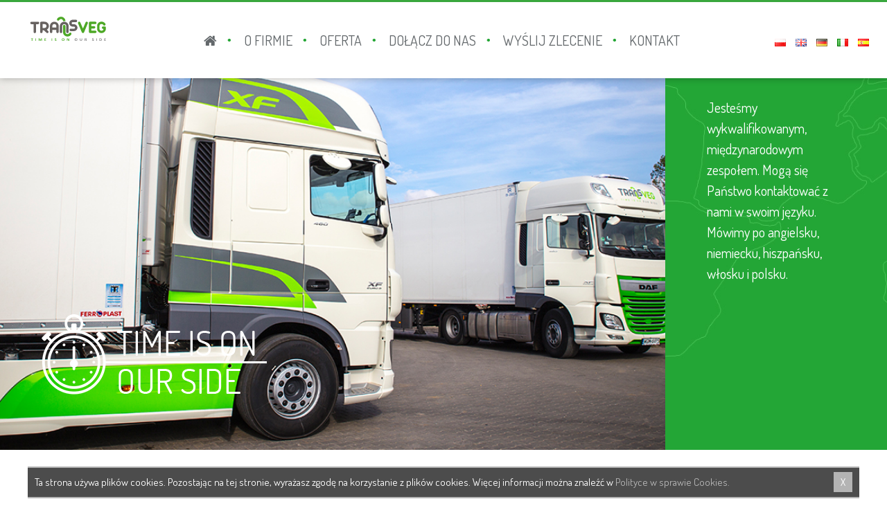

--- FILE ---
content_type: text/html; charset=UTF-8
request_url: https://transveg.pl/pl/
body_size: 11045
content:
<!DOCTYPE html>
<html class="no-js">

<head>
    <meta charset="utf-8">
    <!--[if IE]>
      <meta http-equiv="X-UA-Compatible" content="IE=edge,chrome=1">
    <![endif]-->
    <meta name="viewport" content="width=device-width, initial-scale=1.0">

     

    <link href="https://transveg.pl/wp-content/themes/transveg/favicon.ico" rel="shortcut icon" type="image/vnd.microsoft.icon" />

    <link href="https://fonts.googleapis.com/css?family=Dosis:400,700&subset=latin-ext" rel="stylesheet">

	

    <meta name='robots' content='index, follow, max-image-preview:large, max-snippet:-1, max-video-preview:-1' />
<link rel="alternate" href="https://transveg.pl/pl/" hreflang="pl" />
<link rel="alternate" href="https://transveg.pl/en/" hreflang="en" />
<link rel="alternate" href="https://transveg.pl/de/" hreflang="de" />
<link rel="alternate" href="https://transveg.pl/it/" hreflang="it" />
<link rel="alternate" href="https://transveg.pl/es/" hreflang="es" />
<link rel="alternate" href="https://transveg.pl/" hreflang="x-default" />

	<!-- This site is optimized with the Yoast SEO plugin v20.8 - https://yoast.com/wordpress/plugins/seo/ -->
	<title>Transveg Sp. z o.o. - Jesteśmy polską, dynamicznie rozwijającą się firmą spedycyjną. Kompleksowo obsługujemy klientów w zakresie międzynarodowych transportów chłodniczych.</title>
	<link rel="canonical" href="https://transveg.pl/pl/" />
	<link rel="next" href="https://transveg.pl/pl/page/2/" />
	<meta property="og:locale" content="pl_PL" />
	<meta property="og:locale:alternate" content="en_GB" />
	<meta property="og:locale:alternate" content="de_DE" />
	<meta property="og:locale:alternate" content="it_IT" />
	<meta property="og:locale:alternate" content="es_ES" />
	<meta property="og:type" content="website" />
	<meta property="og:title" content="Transveg Sp. z o.o. - Jesteśmy polską, dynamicznie rozwijającą się firmą spedycyjną. Kompleksowo obsługujemy klientów w zakresie międzynarodowych transportów chłodniczych." />
	<meta property="og:url" content="https://transveg.pl/pl/" />
	<meta property="og:site_name" content="Transveg Sp. z o.o." />
	<meta name="twitter:card" content="summary_large_image" />
	<script type="application/ld+json" class="yoast-schema-graph">{"@context":"https://schema.org","@graph":[{"@type":"CollectionPage","@id":"https://transveg.pl/pl/","url":"https://transveg.pl/pl/","name":"Transveg Sp. z o.o. - Jesteśmy polską, dynamicznie rozwijającą się firmą spedycyjną. Kompleksowo obsługujemy klientów w zakresie międzynarodowych transportów chłodniczych.","isPartOf":{"@id":"https://transveg.pl/pl/#website"},"breadcrumb":{"@id":"https://transveg.pl/pl/#breadcrumb"},"inLanguage":"pl-PL"},{"@type":"BreadcrumbList","@id":"https://transveg.pl/pl/#breadcrumb","itemListElement":[{"@type":"ListItem","position":1,"name":"Strona główna"}]},{"@type":"WebSite","@id":"https://transveg.pl/pl/#website","url":"https://transveg.pl/pl/","name":"Transveg Sp. z o.o.","description":"Jesteśmy polską, dynamicznie rozwijającą się firmą spedycyjną. Kompleksowo obsługujemy klientów w zakresie międzynarodowych transportów chłodniczych.","potentialAction":[{"@type":"SearchAction","target":{"@type":"EntryPoint","urlTemplate":"https://transveg.pl/pl/?s={search_term_string}"},"query-input":"required name=search_term_string"}],"inLanguage":"pl-PL"}]}</script>
	<!-- / Yoast SEO plugin. -->


<script type="text/javascript">
window._wpemojiSettings = {"baseUrl":"https:\/\/s.w.org\/images\/core\/emoji\/14.0.0\/72x72\/","ext":".png","svgUrl":"https:\/\/s.w.org\/images\/core\/emoji\/14.0.0\/svg\/","svgExt":".svg","source":{"concatemoji":"https:\/\/transveg.pl\/wp-includes\/js\/wp-emoji-release.min.js?ver=d43817deea10d6ae6176cd4f1d5ae189"}};
/*! This file is auto-generated */
!function(e,a,t){var n,r,o,i=a.createElement("canvas"),p=i.getContext&&i.getContext("2d");function s(e,t){p.clearRect(0,0,i.width,i.height),p.fillText(e,0,0);e=i.toDataURL();return p.clearRect(0,0,i.width,i.height),p.fillText(t,0,0),e===i.toDataURL()}function c(e){var t=a.createElement("script");t.src=e,t.defer=t.type="text/javascript",a.getElementsByTagName("head")[0].appendChild(t)}for(o=Array("flag","emoji"),t.supports={everything:!0,everythingExceptFlag:!0},r=0;r<o.length;r++)t.supports[o[r]]=function(e){if(p&&p.fillText)switch(p.textBaseline="top",p.font="600 32px Arial",e){case"flag":return s("\ud83c\udff3\ufe0f\u200d\u26a7\ufe0f","\ud83c\udff3\ufe0f\u200b\u26a7\ufe0f")?!1:!s("\ud83c\uddfa\ud83c\uddf3","\ud83c\uddfa\u200b\ud83c\uddf3")&&!s("\ud83c\udff4\udb40\udc67\udb40\udc62\udb40\udc65\udb40\udc6e\udb40\udc67\udb40\udc7f","\ud83c\udff4\u200b\udb40\udc67\u200b\udb40\udc62\u200b\udb40\udc65\u200b\udb40\udc6e\u200b\udb40\udc67\u200b\udb40\udc7f");case"emoji":return!s("\ud83e\udef1\ud83c\udffb\u200d\ud83e\udef2\ud83c\udfff","\ud83e\udef1\ud83c\udffb\u200b\ud83e\udef2\ud83c\udfff")}return!1}(o[r]),t.supports.everything=t.supports.everything&&t.supports[o[r]],"flag"!==o[r]&&(t.supports.everythingExceptFlag=t.supports.everythingExceptFlag&&t.supports[o[r]]);t.supports.everythingExceptFlag=t.supports.everythingExceptFlag&&!t.supports.flag,t.DOMReady=!1,t.readyCallback=function(){t.DOMReady=!0},t.supports.everything||(n=function(){t.readyCallback()},a.addEventListener?(a.addEventListener("DOMContentLoaded",n,!1),e.addEventListener("load",n,!1)):(e.attachEvent("onload",n),a.attachEvent("onreadystatechange",function(){"complete"===a.readyState&&t.readyCallback()})),(e=t.source||{}).concatemoji?c(e.concatemoji):e.wpemoji&&e.twemoji&&(c(e.twemoji),c(e.wpemoji)))}(window,document,window._wpemojiSettings);
</script>
<style type="text/css">
img.wp-smiley,
img.emoji {
	display: inline !important;
	border: none !important;
	box-shadow: none !important;
	height: 1em !important;
	width: 1em !important;
	margin: 0 0.07em !important;
	vertical-align: -0.1em !important;
	background: none !important;
	padding: 0 !important;
}
</style>
	<link rel='stylesheet' id='wp-block-library-css' href='https://transveg.pl/wp-includes/css/dist/block-library/style.min.css?ver=d43817deea10d6ae6176cd4f1d5ae189' type='text/css' media='all' />
<link rel='stylesheet' id='classic-theme-styles-css' href='https://transveg.pl/wp-includes/css/classic-themes.min.css?ver=d43817deea10d6ae6176cd4f1d5ae189' type='text/css' media='all' />
<style id='global-styles-inline-css' type='text/css'>
body{--wp--preset--color--black: #000000;--wp--preset--color--cyan-bluish-gray: #abb8c3;--wp--preset--color--white: #ffffff;--wp--preset--color--pale-pink: #f78da7;--wp--preset--color--vivid-red: #cf2e2e;--wp--preset--color--luminous-vivid-orange: #ff6900;--wp--preset--color--luminous-vivid-amber: #fcb900;--wp--preset--color--light-green-cyan: #7bdcb5;--wp--preset--color--vivid-green-cyan: #00d084;--wp--preset--color--pale-cyan-blue: #8ed1fc;--wp--preset--color--vivid-cyan-blue: #0693e3;--wp--preset--color--vivid-purple: #9b51e0;--wp--preset--gradient--vivid-cyan-blue-to-vivid-purple: linear-gradient(135deg,rgba(6,147,227,1) 0%,rgb(155,81,224) 100%);--wp--preset--gradient--light-green-cyan-to-vivid-green-cyan: linear-gradient(135deg,rgb(122,220,180) 0%,rgb(0,208,130) 100%);--wp--preset--gradient--luminous-vivid-amber-to-luminous-vivid-orange: linear-gradient(135deg,rgba(252,185,0,1) 0%,rgba(255,105,0,1) 100%);--wp--preset--gradient--luminous-vivid-orange-to-vivid-red: linear-gradient(135deg,rgba(255,105,0,1) 0%,rgb(207,46,46) 100%);--wp--preset--gradient--very-light-gray-to-cyan-bluish-gray: linear-gradient(135deg,rgb(238,238,238) 0%,rgb(169,184,195) 100%);--wp--preset--gradient--cool-to-warm-spectrum: linear-gradient(135deg,rgb(74,234,220) 0%,rgb(151,120,209) 20%,rgb(207,42,186) 40%,rgb(238,44,130) 60%,rgb(251,105,98) 80%,rgb(254,248,76) 100%);--wp--preset--gradient--blush-light-purple: linear-gradient(135deg,rgb(255,206,236) 0%,rgb(152,150,240) 100%);--wp--preset--gradient--blush-bordeaux: linear-gradient(135deg,rgb(254,205,165) 0%,rgb(254,45,45) 50%,rgb(107,0,62) 100%);--wp--preset--gradient--luminous-dusk: linear-gradient(135deg,rgb(255,203,112) 0%,rgb(199,81,192) 50%,rgb(65,88,208) 100%);--wp--preset--gradient--pale-ocean: linear-gradient(135deg,rgb(255,245,203) 0%,rgb(182,227,212) 50%,rgb(51,167,181) 100%);--wp--preset--gradient--electric-grass: linear-gradient(135deg,rgb(202,248,128) 0%,rgb(113,206,126) 100%);--wp--preset--gradient--midnight: linear-gradient(135deg,rgb(2,3,129) 0%,rgb(40,116,252) 100%);--wp--preset--duotone--dark-grayscale: url('#wp-duotone-dark-grayscale');--wp--preset--duotone--grayscale: url('#wp-duotone-grayscale');--wp--preset--duotone--purple-yellow: url('#wp-duotone-purple-yellow');--wp--preset--duotone--blue-red: url('#wp-duotone-blue-red');--wp--preset--duotone--midnight: url('#wp-duotone-midnight');--wp--preset--duotone--magenta-yellow: url('#wp-duotone-magenta-yellow');--wp--preset--duotone--purple-green: url('#wp-duotone-purple-green');--wp--preset--duotone--blue-orange: url('#wp-duotone-blue-orange');--wp--preset--font-size--small: 13px;--wp--preset--font-size--medium: 20px;--wp--preset--font-size--large: 36px;--wp--preset--font-size--x-large: 42px;--wp--preset--spacing--20: 0.44rem;--wp--preset--spacing--30: 0.67rem;--wp--preset--spacing--40: 1rem;--wp--preset--spacing--50: 1.5rem;--wp--preset--spacing--60: 2.25rem;--wp--preset--spacing--70: 3.38rem;--wp--preset--spacing--80: 5.06rem;--wp--preset--shadow--natural: 6px 6px 9px rgba(0, 0, 0, 0.2);--wp--preset--shadow--deep: 12px 12px 50px rgba(0, 0, 0, 0.4);--wp--preset--shadow--sharp: 6px 6px 0px rgba(0, 0, 0, 0.2);--wp--preset--shadow--outlined: 6px 6px 0px -3px rgba(255, 255, 255, 1), 6px 6px rgba(0, 0, 0, 1);--wp--preset--shadow--crisp: 6px 6px 0px rgba(0, 0, 0, 1);}:where(.is-layout-flex){gap: 0.5em;}body .is-layout-flow > .alignleft{float: left;margin-inline-start: 0;margin-inline-end: 2em;}body .is-layout-flow > .alignright{float: right;margin-inline-start: 2em;margin-inline-end: 0;}body .is-layout-flow > .aligncenter{margin-left: auto !important;margin-right: auto !important;}body .is-layout-constrained > .alignleft{float: left;margin-inline-start: 0;margin-inline-end: 2em;}body .is-layout-constrained > .alignright{float: right;margin-inline-start: 2em;margin-inline-end: 0;}body .is-layout-constrained > .aligncenter{margin-left: auto !important;margin-right: auto !important;}body .is-layout-constrained > :where(:not(.alignleft):not(.alignright):not(.alignfull)){max-width: var(--wp--style--global--content-size);margin-left: auto !important;margin-right: auto !important;}body .is-layout-constrained > .alignwide{max-width: var(--wp--style--global--wide-size);}body .is-layout-flex{display: flex;}body .is-layout-flex{flex-wrap: wrap;align-items: center;}body .is-layout-flex > *{margin: 0;}:where(.wp-block-columns.is-layout-flex){gap: 2em;}.has-black-color{color: var(--wp--preset--color--black) !important;}.has-cyan-bluish-gray-color{color: var(--wp--preset--color--cyan-bluish-gray) !important;}.has-white-color{color: var(--wp--preset--color--white) !important;}.has-pale-pink-color{color: var(--wp--preset--color--pale-pink) !important;}.has-vivid-red-color{color: var(--wp--preset--color--vivid-red) !important;}.has-luminous-vivid-orange-color{color: var(--wp--preset--color--luminous-vivid-orange) !important;}.has-luminous-vivid-amber-color{color: var(--wp--preset--color--luminous-vivid-amber) !important;}.has-light-green-cyan-color{color: var(--wp--preset--color--light-green-cyan) !important;}.has-vivid-green-cyan-color{color: var(--wp--preset--color--vivid-green-cyan) !important;}.has-pale-cyan-blue-color{color: var(--wp--preset--color--pale-cyan-blue) !important;}.has-vivid-cyan-blue-color{color: var(--wp--preset--color--vivid-cyan-blue) !important;}.has-vivid-purple-color{color: var(--wp--preset--color--vivid-purple) !important;}.has-black-background-color{background-color: var(--wp--preset--color--black) !important;}.has-cyan-bluish-gray-background-color{background-color: var(--wp--preset--color--cyan-bluish-gray) !important;}.has-white-background-color{background-color: var(--wp--preset--color--white) !important;}.has-pale-pink-background-color{background-color: var(--wp--preset--color--pale-pink) !important;}.has-vivid-red-background-color{background-color: var(--wp--preset--color--vivid-red) !important;}.has-luminous-vivid-orange-background-color{background-color: var(--wp--preset--color--luminous-vivid-orange) !important;}.has-luminous-vivid-amber-background-color{background-color: var(--wp--preset--color--luminous-vivid-amber) !important;}.has-light-green-cyan-background-color{background-color: var(--wp--preset--color--light-green-cyan) !important;}.has-vivid-green-cyan-background-color{background-color: var(--wp--preset--color--vivid-green-cyan) !important;}.has-pale-cyan-blue-background-color{background-color: var(--wp--preset--color--pale-cyan-blue) !important;}.has-vivid-cyan-blue-background-color{background-color: var(--wp--preset--color--vivid-cyan-blue) !important;}.has-vivid-purple-background-color{background-color: var(--wp--preset--color--vivid-purple) !important;}.has-black-border-color{border-color: var(--wp--preset--color--black) !important;}.has-cyan-bluish-gray-border-color{border-color: var(--wp--preset--color--cyan-bluish-gray) !important;}.has-white-border-color{border-color: var(--wp--preset--color--white) !important;}.has-pale-pink-border-color{border-color: var(--wp--preset--color--pale-pink) !important;}.has-vivid-red-border-color{border-color: var(--wp--preset--color--vivid-red) !important;}.has-luminous-vivid-orange-border-color{border-color: var(--wp--preset--color--luminous-vivid-orange) !important;}.has-luminous-vivid-amber-border-color{border-color: var(--wp--preset--color--luminous-vivid-amber) !important;}.has-light-green-cyan-border-color{border-color: var(--wp--preset--color--light-green-cyan) !important;}.has-vivid-green-cyan-border-color{border-color: var(--wp--preset--color--vivid-green-cyan) !important;}.has-pale-cyan-blue-border-color{border-color: var(--wp--preset--color--pale-cyan-blue) !important;}.has-vivid-cyan-blue-border-color{border-color: var(--wp--preset--color--vivid-cyan-blue) !important;}.has-vivid-purple-border-color{border-color: var(--wp--preset--color--vivid-purple) !important;}.has-vivid-cyan-blue-to-vivid-purple-gradient-background{background: var(--wp--preset--gradient--vivid-cyan-blue-to-vivid-purple) !important;}.has-light-green-cyan-to-vivid-green-cyan-gradient-background{background: var(--wp--preset--gradient--light-green-cyan-to-vivid-green-cyan) !important;}.has-luminous-vivid-amber-to-luminous-vivid-orange-gradient-background{background: var(--wp--preset--gradient--luminous-vivid-amber-to-luminous-vivid-orange) !important;}.has-luminous-vivid-orange-to-vivid-red-gradient-background{background: var(--wp--preset--gradient--luminous-vivid-orange-to-vivid-red) !important;}.has-very-light-gray-to-cyan-bluish-gray-gradient-background{background: var(--wp--preset--gradient--very-light-gray-to-cyan-bluish-gray) !important;}.has-cool-to-warm-spectrum-gradient-background{background: var(--wp--preset--gradient--cool-to-warm-spectrum) !important;}.has-blush-light-purple-gradient-background{background: var(--wp--preset--gradient--blush-light-purple) !important;}.has-blush-bordeaux-gradient-background{background: var(--wp--preset--gradient--blush-bordeaux) !important;}.has-luminous-dusk-gradient-background{background: var(--wp--preset--gradient--luminous-dusk) !important;}.has-pale-ocean-gradient-background{background: var(--wp--preset--gradient--pale-ocean) !important;}.has-electric-grass-gradient-background{background: var(--wp--preset--gradient--electric-grass) !important;}.has-midnight-gradient-background{background: var(--wp--preset--gradient--midnight) !important;}.has-small-font-size{font-size: var(--wp--preset--font-size--small) !important;}.has-medium-font-size{font-size: var(--wp--preset--font-size--medium) !important;}.has-large-font-size{font-size: var(--wp--preset--font-size--large) !important;}.has-x-large-font-size{font-size: var(--wp--preset--font-size--x-large) !important;}
.wp-block-navigation a:where(:not(.wp-element-button)){color: inherit;}
:where(.wp-block-columns.is-layout-flex){gap: 2em;}
.wp-block-pullquote{font-size: 1.5em;line-height: 1.6;}
</style>
<link rel='stylesheet' id='contact-form-7-css' href='https://transveg.pl/wp-content/plugins/contact-form-7/includes/css/styles.css?ver=5.7.7' type='text/css' media='all' />
<link rel="https://api.w.org/" href="https://transveg.pl/wp-json/" /><link rel="EditURI" type="application/rsd+xml" title="RSD" href="https://transveg.pl/xmlrpc.php?rsd" />
<link rel="wlwmanifest" type="application/wlwmanifest+xml" href="https://transveg.pl/wp-includes/wlwmanifest.xml" />

		<style type="text/css" id="wp-custom-css">
			@media(min-width: 1200px) {

/* .page-id-185 .baner-main.baner-height,
.page-id-237 .baner-main.baner-height,
.page-id-267 .baner-main.baner-height,
.page-id-432 .baner-main.baner-height
	{
    height: unset;
} */
	
}		</style>
		
    <link rel="stylesheet" href="https://transveg.pl/wp-content/themes/transveg/font-awesome/css/font-awesome.min.css">
    <link rel="stylesheet" href="https://transveg.pl/wp-content/themes/transveg/css/bootstrap.min.css">
   <!--
    <link rel="stylesheet" href="https://transveg.pl/wp-content/themes/transveg/css/animate.css">
   -->
    <link rel="stylesheet" href="https://transveg.pl/wp-content/themes/transveg/css/jquery.fancybox.css">
    <link rel="stylesheet" href="https://transveg.pl/wp-content/themes/transveg/css/style.css">


    <!-- <script type='text/javascript'>function WHCreateCookie(name,value,days){var date=new Date();date.setTime(date.getTime()+(days*24*60*60*1000));var expires="; expires="+date.toGMTString();document.cookie=name+"="+value+expires+"; path=/"}function WHReadCookie(name){var nameEQ=name+"=";var ca=document.cookie.split(';');for(var i=0;i<ca.length;i++){var c=ca[i];while(c.charAt(0)==' ')c=c.substring(1,c.length);if(c.indexOf(nameEQ)==0)return c.substring(nameEQ.length,c.length)}return null}window.onload=WHCheckCookies;function WHCheckCookies(){if(WHReadCookie('cookies_accepted')!='T'){var message_container=document.createElement('div');message_container.id='cookies-message-container';var html_code='<div id="cookies-message" style="margin: 0 auto; left:0; right:0; padding: 10px 0;  color: #fff; position:fixed; font-size: 15px; line-height: 22px; border-bottom: 2px solid #b4b4b4; border-top: 2px solid #b4b4b4; text-align: justify; bottom: 0px;  background-color: rgba(0, 0, 0, 0.7); max-width: 1200px; z-index: 999;"><p style="padding: 0 10px; margin: 0;">Ta strona używa plików cookies. Pozostając na tej stronie, wyrażasz zgodę na korzystanie z plików cookies. Więcej informacji można znaleźć w <a href="https://transveg.pl/wp-content/uploads/2016/11/cookies_regulamin.pdf" style="color:#b4b4b4;" target="_blank">Polityce w sprawie Cookies.</a><a href="javascript:WHCloseCookiesWindow();" id="accept-cookies-checkbox" name="accept-cookies" style=" float:right; cursor: pointer; color:#fff; text-decoration: none; "><span style=" background-color: #b4b4b4; padding: 5px 10px; border-radius: none; color: #FFF; margin-left: 10px;">X</span></a></p></div>';message_container.innerHTML=html_code;document.body.appendChild(message_container)}}function WHCloseCookiesWindow(){WHCreateCookie('cookies_accepted','T',365);document.getElementById('cookies-message-container').removeChild(document.getElementById('cookies-message'))}</script> -->

      <script type="text/javascript">
function WHCreateCookie(name,value,days){
  var date=new Date();
  date.setTime(date.getTime()+(days*24*60*60*1000));
  var expires="; expires="+date.toGMTString();
  document.cookie=name+"="+value+expires+"; path=/";
}
function WHReadCookie(name){
  var nameEQ=name+"=";
  var ca=document.cookie.split(';');
  for(var i=0;i<ca.length;i++){
    var c=ca[i];
    while(c.charAt(0)==' ') c=c.substring(1,c.length);
    if(c.indexOf(nameEQ)==0) return c.substring(nameEQ.length,c.length);
  }
  return null;
}

window.addEventListener('load', WHCheckCookies);

function WHCheckCookies(){
  if(WHReadCookie('cookies_accepted')=='T') return;

  var text = 'Ta strona używa plików cookies. Pozostając na tej stronie, wyrażasz zgodę na korzystanie z plików cookies. Więcej informacji można znaleźć w';
  var linkText = 'Polityce w sprawie Cookies.';
  var policyUrl = 'https://transveg.pl/wp-content/uploads/2016/11/cookies_regulamin.pdf';

  var message_container=document.createElement('div');
  message_container.id='cookies-message-container';

  var html_code =
    '<div id="cookies-message" style="margin: 0 auto; left:0; right:0; padding: 10px 0; color: #fff; position:fixed; font-size: 15px; line-height: 22px; border-bottom: 2px solid #b4b4b4; border-top: 2px solid #b4b4b4; text-align: justify; bottom: 0px; background-color: rgba(0, 0, 0, 0.7); max-width: 1200px; z-index: 999;">' +
      '<p style="padding: 0 10px; margin: 0;">' +
        text + ' ' +
        '<a href="' + policyUrl + '" style="color:#b4b4b4;" target="_blank" rel="noopener noreferrer">' + linkText + '</a>' +
        '<a href="javascript:WHCloseCookiesWindow();" id="accept-cookies-checkbox" name="accept-cookies" style="float:right; cursor:pointer; color:#fff; text-decoration:none;">' +
          '<span style="background-color:#b4b4b4; padding:5px 10px; border-radius:none; color:#FFF; margin-left:10px;">X</span>' +
        '</a>' +
      '</p>' +
    '</div>';

  message_container.innerHTML=html_code;
  document.body.appendChild(message_container);
}

function WHCloseCookiesWindow(){
  WHCreateCookie('cookies_accepted','T',365);
  var container = document.getElementById('cookies-message-container');
  var msg = document.getElementById('cookies-message');
  if(container && msg){
    container.removeChild(msg);
  }
}
</script>


      <script src="https://maps.googleapis.com/maps/api/js?key=AIzaSyArjzecyxjJNBrCMOViEvJltzeBzmxaxHM&callback=initMap" async defer></script>

      <script>
      function initMap(){
        var styles = [{"featureType":"all","elementType":"labels.text.fill","stylers":[{"saturation":36},{"color":"#000000"},{"lightness":40}]},{"featureType":"all","elementType":"labels.text.stroke","stylers":[{"visibility":"on"},{"color":"#000000"},{"lightness":16}]},{"featureType":"all","elementType":"labels.icon","stylers":[{"visibility":"off"}]},{"featureType":"administrative","elementType":"geometry.fill","stylers":[{"color":"#000000"},{"lightness":20}]},{"featureType":"administrative","elementType":"geometry.stroke","stylers":[{"color":"#000000"},{"lightness":17},{"weight":1.2}]},{"featureType":"landscape","elementType":"geometry","stylers":[{"color":"#000000"},{"lightness":20}]},{"featureType":"poi","elementType":"geometry","stylers":[{"color":"#000000"},{"lightness":21}]},{"featureType":"road.highway","elementType":"geometry.fill","stylers":[{"color":"#000000"},{"lightness":17}]},{"featureType":"road.highway","elementType":"geometry.stroke","stylers":[{"color":"#000000"},{"lightness":29},{"weight":0.2}]},{"featureType":"road.arterial","elementType":"geometry","stylers":[{"color":"#000000"},{"lightness":18}]},{"featureType":"road.local","elementType":"geometry","stylers":[{"color":"#000000"},{"lightness":16}]},{"featureType":"transit","elementType":"geometry","stylers":[{"color":"#000000"},{"lightness":19}]},{"featureType":"water","elementType":"geometry","stylers":[{"color":"#000000"},{"lightness":17}]}];
        var styledMap = new google.maps.StyledMapType(styles,
          {name: 'Styled Map'});
        var myLatlng = new google.maps.LatLng(52.1746785,20.9984308);  
    var mapOptions = {
          zoom: 13,
          scrollwheel: false,
          center: myLatlng,
          mapTypeControlOptions: {
            mapTypeIds: [google.maps.MapTypeId.ROADMAP, 'map_style']
          }
        };
        var map = new google.maps.Map(document.getElementById('map_canvas'),
          mapOptions);
        map.mapTypes.set('map_style', styledMap);
        map.setMapTypeId('map_style');
    var image = 'https://transveg.pl/wp-content/themes/transveg/images/marker.png';
                 var marker = new google.maps.Marker({
          icon: image,
                position: myLatlng,
        
                title:""
                });
google.maps.event.addListener(marker, 'click', function() {
  infowindow.open(map,marker);
});
     marker.setMap(map);
      }
    </script>
	
	<script>
  (function(i,s,o,g,r,a,m){i['GoogleAnalyticsObject']=r;i[r]=i[r]||function(){
  (i[r].q=i[r].q||[]).push(arguments)},i[r].l=1*new Date();a=s.createElement(o),
  m=s.getElementsByTagName(o)[0];a.async=1;a.src=g;m.parentNode.insertBefore(a,m)
  })(window,document,'script','https://www.google-analytics.com/analytics.js','ga');

  ga('create', 'UA-85632258-1', 'auto');
  ga('send', 'pageview');

</script>

</head>

<body data-rsssl=1 class="home blog">

    <!-- HEADER -->

    <div class="header-fixed">
        <div class="container-auto">
            <div class="row">
                <div class="col-xs-12 col-sm-2 logo text-center">
                    <a href="https://transveg.pl/pl/"><img class="waitpoint waitpoint-fadeInDown" alt="" style="max-width: 80%;" src="https://transveg.pl/wp-content/themes/transveg/images/logo.svg"></a>
                </div>  

                <div class="col-xs-12 col-sm-8 main-menu text-center">
                    <button class="menu-button"><i class="fa fa-navicon fa-fw"></i> Menu</button>

                    <div class="menu-glowne-menu-container"><ul id="menu-glowne-menu" class="menu"><li id="menu-item-32" class="menu-item menu-item-type-custom menu-item-object-custom menu-item-32"><a href="https://transveg.pl/"><i class="fa fa-home"></i></a></li>
<li id="menu-item-55" class="menu-item menu-item-type-post_type menu-item-object-page menu-item-55"><a href="https://transveg.pl/pl/o-firmie/">O FIRMIE</a></li>
<li id="menu-item-56" class="menu-item menu-item-type-post_type menu-item-object-page menu-item-56"><a href="https://transveg.pl/pl/oferta/">OFERTA</a></li>
<li id="menu-item-54" class="menu-item menu-item-type-post_type menu-item-object-page menu-item-54"><a href="https://transveg.pl/pl/dolacz-do-nas/">Dołącz do nas</a></li>
<li id="menu-item-52" class="menu-item menu-item-type-post_type menu-item-object-page menu-item-52"><a href="https://transveg.pl/pl/wyslij-zlecenie/">WYŚLIJ ZLECENIE</a></li>
<li id="menu-item-51" class="menu-item menu-item-type-post_type menu-item-object-page menu-item-51"><a href="https://transveg.pl/pl/kontakt/">KONTAKT</a></li>
</ul></div>                </div>

                <div class="col-xs-12 col-sm-2 lang-menu text-center waitpoint waitpoint-fadeInDown">
                  <div id="polylang-2" class="wiersz widget_polylang"><ul>
	<li class="lang-item lang-item-4 lang-item-pl current-lang lang-item-first"><a  lang="pl-PL" hreflang="pl-PL" href="https://transveg.pl/pl/"><img src="[data-uri]" alt="Polski" width="16" height="11" style="width: 16px; height: 11px;" /></a></li>
	<li class="lang-item lang-item-7 lang-item-en"><a  lang="en-GB" hreflang="en-GB" href="https://transveg.pl/en/"><img src="[data-uri]" alt="English" width="16" height="11" style="width: 16px; height: 11px;" /></a></li>
	<li class="lang-item lang-item-11 lang-item-de"><a  lang="de-DE" hreflang="de-DE" href="https://transveg.pl/de/"><img src="[data-uri]" alt="Deutsch" width="16" height="11" style="width: 16px; height: 11px;" /></a></li>
	<li class="lang-item lang-item-15 lang-item-it"><a  lang="it-IT" hreflang="it-IT" href="https://transveg.pl/it/"><img src="[data-uri]" alt="Italiano" width="16" height="11" style="width: 16px; height: 11px;" /></a></li>
	<li class="lang-item lang-item-31 lang-item-es"><a  lang="es-ES" hreflang="es-ES" href="https://transveg.pl/es/"><img src="[data-uri]" alt="Español" width="16" height="11" style="width: 16px; height: 11px;" /></a></li>
</ul>
</div>                  <div class="mobile-contact">
                    <ul>
                      <li><a href="tel:+48604805388"><i class="fa fa-mobile" aria-hidden="true"></i></a></li>
                      <li><a href="mailto:sebastian@transveg.pl"><i class="fa fa-envelope-o" aria-hidden="true"></i></a></li>
                    </ul>
                  </div>


                </div>
            </div>
        </div>
    </div> 

    <!-- BANER -->
        
    
    
    <div class="baner-fixed">
        <div class="container-auto">
            <div class="row margin-0">
                <!-- <div class="hidden-xs col-sm-2" style="">
                    <p>Jesteśmy wykwalifikowanym, międzynarodowym zespołem. Mogą się Państwo kontaktować z nami w swoim języku. Mówimy po angielsku, niemiecku, hiszpańsku, włosku i polsku.</p>
                </div> -->
                <div class="col-xs-12 col-sm-9 padding-0">
                    <div class="baner-main baner-height" style="background-image: url('https://transveg.pl/wp-content/uploads/2016/09/baner.jpg');">
                        <div class="responivehomeiframe">
                            <iframe src="https://www.youtube.com/embed/OB-0O9Wi2kM?rel=0&amp;controls=0&amp;showinfo=0&amp;autoplay=1&amp;loop=1&amp;playlist=OB-0O9Wi2kM&amp;modestbranding=0" frameborder="0" allowfullscreen></iframe>
                        </div>
                        <img class="slogan waitpoint waitpoint-fadeInDown" src="https://transveg.pl/wp-content/uploads/2016/09/slogan-en.png" alt="">
                    </div>
                </div>
                <div class="hidden-xs col-sm-3 padding-0">
                    <div class="baner-formularz baner-height waitpoint waitpoint-fadeInRight">
                        <!-- <div class="form-box">
                            <ul class="fa-ul">
                                <li><i class="fa-li fa fa-mobile-phone"></i> gsm: +48 604 805 388</li>
                                <li><i class="fa-li fa fa-mobile-phone"></i> gsm: +48 539 653 246</li>
                                <li><i class="fa-li fa fa-mobile-phone"></i> gsm: +48 664 469 222</li>
                                <li><i class="fa-li fa fa-envelope-o"></i> transveg@transveg.pl</li>
                            </ul>
                        </div> -->
                        <p>Jesteśmy wykwalifikowanym, międzynarodowym zespołem. Mogą się Państwo kontaktować z nami w swoim języku. Mówimy po angielsku, niemiecku, hiszpańsku, włosku i polsku.</p>
                    </div>
                </div>
            </div>
        </div>        
    </div>

    
    <!-- BOX 5 -->

    <div id="text-5" class="wiersz widget_text">			<div class="textwidget">    <div class="company-info baner-offset offset-top-60">
        <div class="container">
            <div class="row">
              <div class="col-xs-12 col-sm-5ths text-center waitpoint waitpoint-fadeInLeft">
                <p><img src="https://transveg.pl/wp-content/uploads/2016/09/company-ico-1.svg" alt=""></p>
                <p>Zapewniona odpowiednia temperatura</p>
              </div>

              <div class="col-xs-12 col-sm-5ths text-center waitpoint waitpoint-fadeInLeft">
                <p><img src="https://transveg.pl/wp-content/uploads/2016/09/company-ico-2.svg" alt=""></p>
                <p>Tabor o ładowności 22,5 t</p>
              </div>

              <div class="col-xs-12 col-sm-5ths text-center waitpoint waitpoint-fadeInLeft">
                <p><img src="/wp-content/themes/transveg/images/icon-truck.svg" alt=""></p>
                <p>Naczepy dwutemperaturowe</p>
              </div>

              <div class="col-xs-12 col-sm-5ths text-center waitpoint waitpoint-fadeInLeft">
                <p><img src="https://transveg.pl/wp-content/uploads/2016/09/company-ico-4.svg" alt=""></p>
                <p> </p>
              </div>

              <div class="col-xs-12 col-sm-5ths text-center waitpoint waitpoint-fadeInLeft">
                <p><img src="https://transveg.pl/wp-content/uploads/2016/09/company-ico-5.png" alt=""></p>
                <p>Certyfikat Standard IFS Logistics</p>
              </div>
            </div>
        </div>       
    </div></div>
		</div>
    <!-- PROMO INFO -->

    <div id="text-6" class="wiersz widget_text">			<div class="textwidget">    <div class="promo-info">
        <div class="container-auto">
            <div class="row margin-0">
                <div class="col-xs-12 col-sm-5 padding-0 ">
                  <div class="promo-info-left promo-info-height padding-box text-center" style="background-image: url('https://transveg.pl/wp-content/uploads/2016/09/promo-info-left.jpg');">
                      <div class="waitpoint waitpoint-fadeInLeft">
                      <h2>MONITOROWANIE PRZEWOZU</h2>
                      <br>
                      <p>Dzięki nadajnikom GPS w naczepach, stale monitorujemy przewóz towarów, co pozwala nam zagwarantować bezpieczną dostawę na czas oraz najwyższą jakość usług.</p>
                      <p><img src="https://transveg.pl/wp-content/uploads/2016/09/ico-gps.png"></p>
                      </div>
                  </div>
                </div>

                <div class="col-xs-12 col-sm-7 padding-0 ">
                    <div class="promo-info-right promo-info-height padding-box text-center" style="background-image: url('https://transveg.pl/wp-content/uploads/2016/09/promo-info-right.jpg');">
                      <div class="waitpoint waitpoint-fadeInRight">
                        <h2>DOKĄD JEŹDZIMY?</h2>
                        <br>
                        <p>Transport chłodniczy to nasza specjalność. Realizujemy usługi transportowe w Europie Zachodniej oraz Południowej, głównie do Włoch, Niemiec, Austrii, Belgii, Francji, Holandii, Wielkiej Brytanii Hiszpanii i Grecji.</p>
                       </div> 
                    </div>
                </div>
            </div>
        </div>        
    </div></div>
		</div>
    <!-- OFFER 6 BOX -->

    <div id="text-7" class="wiersz widget_text">			<div class="textwidget">    <div class="offer-6-box">
        <div class="container">
            <h2 class="text-center color-green">CO PRZEWOZIMY?</h2>

            <div class="row offset-top-30">
              <div class="col-xs-6 col-sm-2 text-center absolute-link offer-6-box-link waitpoint waitpoint-fadeInRight">
                <p><img src="https://transveg.pl/wp-content/uploads/2016/09/offer-ico-1.png" alt=""></p>
                <h3>Towary spożywcze</h3>
                <a href="https://transveg.pl/oferta/"></a>
              </div>

              <div class="col-xs-6 col-sm-2 text-center absolute-link offer-6-box-link waitpoint waitpoint-fadeInRight">
                <p><img src="https://transveg.pl/wp-content/uploads/2016/09/offer-ico-2.png" alt=""></p>
                <h3>Mięso</h3>
                <a href="https://transveg.pl/oferta/"></a>
              </div>

              <div class="col-xs-6 col-sm-2 text-center absolute-link offer-6-box-link waitpoint waitpoint-fadeInRight">
                <p><img src="https://transveg.pl/wp-content/uploads/2016/09/offer-ico-3.png" alt=""></p>
                <h3>Świeże i mrożone owoce i warzywa </h3>
                <a href="https://transveg.pl/oferta/"></a>
              </div>

              <div class="col-xs-6 col-sm-2 text-center absolute-link offer-6-box-link waitpoint waitpoint-fadeInRight">
                <p><img src="https://transveg.pl/wp-content/uploads/2016/09/offer-ico-4.png" alt=""></p>
                <h3>Rośliny</h3>
                <a href="https://transveg.pl/oferta/"></a>
              </div>

              <div class="col-xs-6 col-sm-2 text-center absolute-link offer-6-box-link waitpoint waitpoint-fadeInRight">
                <p><img src="https://transveg.pl/wp-content/uploads/2016/09/offer-ico-5.png" alt=""></p>
                <h3>Towary przemysłowe</h3>
                <a href="https://transveg.pl/oferta/"></a>
              </div>

              <div class="col-xs-6 col-sm-2 text-center absolute-link offer-6-box-link waitpoint waitpoint-fadeInRight">
                <p><img src="https://transveg.pl/wp-content/uploads/2016/09/offer-ico-6.png" alt=""></p>
                <h3>Leki</h3>
                <a href="https://transveg.pl/oferta/"></a>
              </div>
            </div>
        </div>       
    </div></div>
		</div>

    <!-- BOTTOM -->

    <div class="bottom">
        <div class="container-auto">
            <div class="row margin-0">
                <div class="col-xs-12 col-sm-5 padding-0">
                  <div class="bottom-left bottom-height padding-box ">
                    <div class="waitpoint waitpoint-fadeInLeft">
                      <div id="text-8" class="wiersz widget_text">			<div class="textwidget"><h4 class="color-green">DLACZEGO TRANSVEG?</h4>

                      <ul class="offset-top-30 fa-ul">
                        <li><i class="fa-li fa fa-check-circle color-green"></i>Jesteśmy ekspertami w dziedzinie transportu chłodniczego.</li><br>
                        <li><i class="fa-li fa fa-clock-o color-green"></i>Dostarczamy zawsze na czas.</li><br>
                        <li><i class="fa-li fa fa-child color-green"></i>Dopasowujemy się do potrzeb każdego klienta.</li><br>
                        <li><i class="fa-li fa fa-rocket color-green"></i>Dla nas nie ma rzeczy niemożliwych!</li>
                      </ul></div>
		</div>                     </div> 
                  </div>
                </div>

                <div class="col-xs-12 col-sm-7 padding-0">
                  <div class="bottom-right bottom-height padding-box ">
                    <div class="waitpoint waitpoint-fadeInRight">
                      <h4 class="color-white">NEWS</h4>


                      

                      
                      <div class="news-box offset-top-30">
                        <div class="row">
                          <div class="col-xs-12 col-sm-10">
                            <span class="news-box-data">6 grudnia 2022</span>
                            <p><a href="https://transveg.pl/pl/2022/12/06/nowe-nabytki-transveg/">Flota Transveg staje się większa</a></p>
                          </div>

                          <div class="col-xs-12 col-sm-2">
                            <a href="https://transveg.pl/pl/2022/12/06/nowe-nabytki-transveg/" class="button-more"><i class="fa fa-angle-right"></i></a>
                          </div>
                        </div>
                      </div>

                      
                      <div class="news-box offset-top-30">
                        <div class="row">
                          <div class="col-xs-12 col-sm-10">
                            <span class="news-box-data">9 listopada 2022</span>
                            <p><a href="https://transveg.pl/pl/2022/11/09/zaloga-transveg-na-expo-translogistica-poland/">Uczestnicząc w targach, nasz zespół jest świadomy nowości rynkowych i nawiązuje nowe kontakty do przyszłej współpracy.</a></p>
                          </div>

                          <div class="col-xs-12 col-sm-2">
                            <a href="https://transveg.pl/pl/2022/11/09/zaloga-transveg-na-expo-translogistica-poland/" class="button-more"><i class="fa fa-angle-right"></i></a>
                          </div>
                        </div>
                      </div>

                      
                      
                    </div>
                  </div>
                </div>
            </div>
        </div>        
    </div>

    
 
    <div class="kontakt-footer">
        <div class="container-auto">
            <div class="hidden-xs footer text-center">
                <br>Copyright 2016 © TRANSVEG Sebastian Kabaczuk | Designed by Designum.pl<br><br>
            </div>
        </div>
    </div>





<script src="https://transveg.pl/wp-content/themes/transveg/js/jquery.min.js"></script>
<script type="text/javascript">
    jQuery.noConflict();
</script>
<script src="https://transveg.pl/wp-content/themes/transveg/js/bootstrap.js"></script>
<script src="https://transveg.pl/wp-content/themes/transveg/js/waypoints.min.js"></script>
<script src="https://transveg.pl/wp-content/themes/transveg/js/jquery.fancybox.js"></script>
<script src="https://transveg.pl/wp-content/themes/transveg/js/scripts.js"></script>
<script type='text/javascript' src='https://transveg.pl/wp-content/plugins/contact-form-7/includes/swv/js/index.js?ver=5.7.7' id='swv-js'></script>
<script type='text/javascript' id='contact-form-7-js-extra'>
/* <![CDATA[ */
var wpcf7 = {"api":{"root":"https:\/\/transveg.pl\/wp-json\/","namespace":"contact-form-7\/v1"}};
/* ]]> */
</script>
<script type='text/javascript' src='https://transveg.pl/wp-content/plugins/contact-form-7/includes/js/index.js?ver=5.7.7' id='contact-form-7-js'></script>
 

</body>
</html>  

--- FILE ---
content_type: text/css
request_url: https://transveg.pl/wp-content/themes/transveg/css/style.css
body_size: 3322
content:
/* RESET */

html {
  font-family: sans-serif;
  -ms-text-size-adjust: 100%;
  -webkit-text-size-adjust: 100%;
}
body {
  margin: 0;
  padding:0;
  line-height:100%;
  font-size:10px;
  overflow-x: hidden;
}
article,
aside,
details,
figcaption,
figure,
footer,
header,
hgroup,
main,
nav,
section,
summary {
  display: block;
  margin:0;
  padding:0;
}
audio,
canvas,
progress,
video {
  display: inline-block;
  vertical-align: baseline;
}
img {
  vertical-align: middle;
}

ul {
list-style-type: none;
padding: 0;
margin: 0;
}

* {
  -webkit-transition: .5s;
  transition: .5s;
}

/* 

font-family: 'Dosis', sans-serif;

#24a635
zielony

#63686b
szary

*/

hr {
  margin-top: 50px;
  margin-bottom: 50px;
}

img {
  max-width: 100%;
  height: auto;
}

.nav > li > a:hover, .nav > li > a:focus {
  background: none;
  outline: none;
}

ul, ol {
  margin-bottom: 0px;
  margin-top: 0;
}

::selection {
  color: #fff;
  background-color: #24a635;
}

::-moz-selection {
  color: #fff;
  background-color: #24a635;
}

input:focus, button:focus, select:focus, textarea:focus{
  outline: none;
}

strong{
  font-weight: 700;
}

/**/
.mobile-contact{
  display: none;
}


/* STYLE */

body {
  color: #63686b;
  font-size: 20px;
  line-height: 30px;
  font-family: 'Dosis', sans-serif;
  font-weight: 400;
  background: #fff;
}

a, a:visited {
  text-decoration: none;
  color: #63686b;
  -webkit-transition: .5s;
  transition: .5s;
}

a:hover, a:focus {
  text-decoration: none;
  color: #24a635;
  outline: none;
}

.menu-button {
  display: none;
}

.offset-top-15 {
  margin-top: 15px;
}

.offset-top-30 {
  margin-top: 30px;
}

.offset-top-45 {
  margin-top: 45px;
}

.offset-top-60 {
  margin-top: 60px;
}

.offset-bottom-30 {
  margin-bottom: 30px;
}

.offset-bottom-45 {
  margin-bottom: 45px;
}

.offset-bottom-60 {
  margin-bottom: 60px;
}

.zoomIt {
  display: block;
  position: relative;
}
.zoomIt div, .zoomIt img{
  -webkit-transition: .5s;
  transition: .5s;
}
.zoomIt:hover > div, .zoomIt:hover > img{
  transform:scale(1.1); 
  -webkit-transform:scale(1.1); 
  -moz-transform:scale(1.1); 
  -o-transform:scale(1.1); 
}

p {
  margin: 0 0 20px;
}

.absolute-link {
  position: relative;
}

.absolute-link > a {
  position: absolute;
  width: 100%;
  height: 100%;
  display: block;
  top: 0;
  left: 0;
  right: 0;
  bottom: 0;
}
.responivehomeiframe{
    overflow:hidden;
    padding-bottom:800px;
    width: 130%;
    display: block;
    position:absolute;
    top:0;
    left:-15%;
    height:0;
    left: 0;
/*    width: 100%;*/
}
.responivehomeiframe iframe{
    left:0;
    top:0;
    height:100%;
    width:100%;
    position:absolute;
}
.color-green {
  color: #24a635;
}

.color-white {
  color: #fff;
}

/*.container-auto {
  margin: 0 auto;
  width: 90%;
}*/

.padding-0 {
  padding-left: 0;
  padding-right: 0;
}

.margin-0 {
  margin-left: 0;
  margin-right: 0;
}

/* HEADERS */

h1, h2, h3, h4, h5, h6 {
  color: #63686b;
  font-weight: 400;
  margin: 0;
  padding: 0;
  font-size: 24px;
  line-height: 34px;
  font-family: 'Dosis', sans-serif;
}

/* TOP */

.logo img {
  -webkit-transition: .5s;
  transition: .5s;
}

.header-fixed {
  position: fixed;
  top: 0;
  right: 0;
  left: 0;
  width: 100%;
  background: #fff;
  z-index: 90;
  padding: 20px 0;
  border-top: 3px solid #39a73d;
  -webkit-box-shadow: 0px 0px 10px 0px rgba(0,0,0,0.3);
  -moz-box-shadow: 0px 0px 10px 0px rgba(0,0,0,0.3);
  box-shadow: 0px 0px 10px 0px rgba(0,0,0,0.3);
    -webkit-transition: .5s;
  transition: .5s;
}

.main-menu ul li {
  display: inline-block;
  background: url(../images/li-sep.png) no-repeat center right;
  padding-right: 5px;
}

.main-menu ul li:last-child {
  background: none;
}

.main-menu ul li a {
  display: block;
  padding: 20px 15px;
  text-transform: uppercase;
  transition: all 0.5s ease 0s;
  -webkit-transition: all 0.5s ease 0s;
}
.main-menu ul li.current-menu-item a{
  color: #24a635;
}
.button-link, .button-link:visited {
  background: transparent;
  border: 1px solid #fff;
  color: #fff;
  display: inline-block;
  font-size: 18px;
  margin-top: 15px;
  padding: 8px 16px;
  -webkit-transition: .5s;
  transition: .5s;
  text-transform: uppercase;
  font-size: 15px;
  font-weight: 700;
}

.button-link:hover {
  color: #007cc3;
  background: #fff;
}

/* LANG */

.lang-menu li {
  display: inline-block;
}

.lang-menu ul li a {
  display: block;
  padding: 20px 5px;
  text-transform: uppercase;
  transition: all 0.5s ease 0s;
  -webkit-transition: all 0.5s ease 0s;
}

/* SCROLL */

.on-top .logo img {
  transform: scale(0.5);
}

.on-top .main-menu ul li a {
  padding: ;
}

.header-fixed.on-top {
  padding: 0px 0;
}

/* BANER FIXED */

.baner-fixed {
  position: fixed;
  top: 0;
  right: 0;
  left: 0;
  width: 100%;
  z-index: -10;
}

.baner-offset {
  margin-top: 800px;
}

.baner-height {
  height: 800px;
  padding: 160px 80px 80px;
}

.slogan {
  bottom: 80px;
  position: absolute;
}

.baner-main {
  background-position: center center;
  background-size: cover;
}

.baner-formularz {
  background-size: cover;
  background-image: url(../images/form-bg.jpg);
  background-position: center center;
  color: #fff;
}

/* COMPANY INFO */

.company-info {
  background: #efefef;
}

.company-info {
  background: #efefef none repeat scroll 0 0;
  padding: 60px 0;
}

/* OFFERBOX */

.offer-6-box {
  background: #efefef none repeat scroll 0 0;
  padding: 60px 0;
}

.offer-6-box-link img {
  -webkit-transition: .5s;
  transition: .5s;
}

.offer-6-box-link:hover img {
  transform:scale(1.1); 
  -webkit-transform:scale(1.1); 
  -moz-transform:scale(1.1); 
  -o-transform:scale(1.1); 
}

.offer-6-box-link:hover h3 {
  color: #24a635;
}

/* PROMO INFO */

.padding-box {
  padding: 80px;
}

.promo-info-height {
  background-position: center center;
  background-size: cover;
  height: 420px;
  color: #fff;
}

.promo-info-height h2 {
  color: #fff;
}

/* BOTTOM */

.bottom-left {
  background: #fff;
}

.bottom-right {
  background: #24a635;
}

.bottom-height {
  height: 500px;
}

.news-box {
  color: #fff;
}

.news-box-data {
  font-size: 16px;
}

.news-box p a {
  color: #fff;
}

.news-box p a:hover {
  color: #63686b;
}

.button-more {
  border: 1px solid #fff;
  color: #fff;
  display: inline-block;
  font-size: 27px;
  height: 50px;
  line-height: 45px;
  text-align: center;
  width: 50px;
}

.button-more:hover {
  color: #63686b;
  border: 1px solid #63686b;
}

/* KONTAKT FOOTER */

.kontakt-footer {
  background: url(../images/footer.jpg) center center;
  background-size: cover;
  color: #fff;
}

.footer {
  color: #868686;
  font-size: 18px;
}

#map_canvas {
  height: 610px;
  width: 100%;
}

/* BANER TXT */

.baner-txt {
  height: 350px;
  background-size: cover;
  background-position: center center;
}

/* MAIN CONTENT TXT */

.main-content-left {
  background: #f0f0f0;
}

.main-content-left ul li {
  border-top: 1px solid #cccccc;
  padding: 12px;
}

.main-content-left ul li a {
  display: block;
}

.main-content-left ul li.active a {
  color: #24a635;
}

.baner-kontakt .baner-main {
  background: #f1f1f1 none repeat scroll 0 0;
}

.color-white {
  color: #fff;
}

.main-content-right h1, .main-content-right h2, .main-content-right h3 {
    color: #24a635;
    text-transform: uppercase;
    margin-bottom: 15px;
	font-weight: 700;
}

.main-content-right h1 {font-size: 24px;}
.main-content-right h2 {font-size: 20px;}
.main-content-right h3 {font-size: 16px;}

.main-content-right ul {
	list-style-type: square;
	padding-left: 25px;
}

/* FORMULARZ */

.form-box input, .form-box textarea {
	border: none;
	border-bottom: solid 1px #fff;
  background: transparent none repeat scroll 0 0;
  color: #fff;
  margin-bottom: 15px;
  padding: 5px 10px;
  width: 80%;
}

.form-box input.wpcf7-submit {
  background: transparent none repeat scroll 0 0;
  border: 1px solid #fff;
  margin-top: 15px;
  padding: 5px 30px;
  width: auto;
}

.form-box ::-webkit-input-placeholder {
  color: #fff;
}

.form-box :-moz-placeholder { /* Firefox 18- */
  color: #fff;
}

.form-box ::-moz-placeholder {  /* Firefox 19+ */
  color: #fff; 
}

.form-box :-ms-input-placeholder {  
  color: #fff;
}

/* ANIMACJE */



.video-responsive{
    overflow:hidden;
    padding-bottom:56.25%;
    position:relative;
    height:0;
}
.video-responsive iframe{
    left:0;
    top:0;
    height:100%;
    width:100%;
    position:absolute;
}

/* ZLECENIE */

#wpcf7-f85-p47-o1 input, #wpcf7-f85-p47-o1 textarea,
#wpcf7-f211-p195-o1 input, #wpcf7-f211-p195-o1 textarea,
#wpcf7-f286-p270-o1 input, #wpcf7-f286-p270-o1 textarea,
#wpcf7-f243-p239-o1 input, #wpcf7-f243-p239-o1 textarea
{
  margin-bottom: 10px;
  padding: 5px;
  width: 100%;
  border:1px solid #A9A9A9;
  color: #A9A9BB;
  border-radius: 0;
}

#wpcf7-f85-p47-o1 ::-webkit-input-placeholder,
#wpcf7-f211-p195-o1 ::-webkit-input-placeholder,
#wpcf7-f286-p270-o1 ::-webkit-input-placeholder,
#wpcf7-f243-p239-o1 ::-webkit-input-placeholder
{
  color: #A9A9BB;
}

#wpcf7-f85-p47-o1 :-moz-placeholder, #wpcf7-f211-p195-o1 ::-webkit-input-placeholder,
#wpcf7-f85-p47-o1 :-moz-placeholder, #wpcf7-f211-p195-o1 ::-webkit-input-placeholder,
#wpcf7-f286-p270-o1 :-moz-placeholder, #wpcf7-f286-p270-o1 ::-webkit-input-placeholder,
#wpcf7-f243-p239-o1 :-moz-placeholder, #wpcf7-f243-p239-o1 ::-webkit-input-placeholder
{ /* Firefox 18- */
  color: #A9A9BB;  
}

#wpcf7-f85-p47-o1 ::-moz-placeholder, #wpcf7-f211-p195-o1 ::-webkit-input-placeholder,
#wpcf7-f85-p47-o1 ::-moz-placeholder, #wpcf7-f211-p195-o1 ::-webkit-input-placeholder,
#wpcf7-f286-p270-o1 ::-moz-placeholder, #wpcf7-f286-p270-o1 ::-webkit-input-placeholder,
#wpcf7-f243-p239-o1 ::-moz-placeholder, #wpcf7-f243-p239-o1 ::-webkit-input-placeholder 
{  /* Firefox 19+ */
  color: #A9A9BB;  
}

#wpcf7-f85-p47-o1 :-ms-input-placeholder, #wpcf7-f211-p195-o1 ::-webkit-input-placeholder,
#wpcf7-f85-p47-o1 :-ms-input-placeholder, #wpcf7-f211-p195-o1 ::-webkit-input-placeholder,
#wpcf7-f286-p270-o1 :-ms-input-placeholder, #wpcf7-f286-p270-o1 ::-webkit-input-placeholder,
#wpcf7-f243-p239-o1 :-ms-input-placeholder, #wpcf7-f243-p239-o1 ::-webkit-input-placeholder
{  
  color: #A9A9BB;  
}

#wpcf7-f85-p47-o1  input[type="submit"], #wpcf7-f211-p195-o1 ::-webkit-input-placeholder,
#wpcf7-f85-p47-o1  input[type="submit"], #wpcf7-f211-p195-o1 ::-webkit-input-placeholder,
#wpcf7-f85-p47-o1  input[type="submit"], #wpcf7-f211-p195-o1 ::-webkit-input-placeholder,
#wpcf7-f85-p47-o1  input[type="submit"], #wpcf7-f211-p195-o1 ::-webkit-input-placeholder
{
  color: #63686b;
}

/* BOOTSTRAP */

.col-xs-5ths,
.col-sm-5ths,
.col-md-5ths,
.col-lg-5ths {
    position: relative;
    min-height: 1px;
    padding-right: 20px;
    padding-left: 20px;
}

.col-xs-5ths {
    width: 20%;
    float: left;
}
.videobg{
  position: relative;
  overflow: hidden;
}
.videobg .videobghelper{
  width: 100%;
  position:relative;
  margin-top: -15%;
  height:0;
  padding-bottom: 56.25%;
}
.videobg .videobghelper iframe{
  position: absolute;
  top:0;
  left:0;
  width: 100%;
  height: 100%;
}



.baner-fixed .col-sm-2 {
  background-color: #23A636; color: white; height: 100vh; padding-top: 30vh;
}




/*rwd*/



@media (min-width: 768px) {
    .col-sm-5ths {
        width: 20%;
        float: left;
    }
}

@media (min-width: 992px) {
    .col-md-5ths {
        width: 20%;
        float: left;
    }
}

@media (min-width: 1200px) {
    .col-lg-5ths {
        width: 20%;
        float: left;
    }
}

.menu-button {display: none;}


@media(max-width:1681px){
  .responivehomeiframe{
    width: 150%;
    left: -25%;
  }
}
/* 1460 */

@media(max-width:1460px){

.bottom-height {
  height: 550px;
}

.logo img {
  padding-left: 10px;
}

.kontakt-footer-left {
  padding: 50px;
}

}

/* 1366 */

@media(max-width:1366px){

.baner-height {
    height: 650px;
    padding: 140px 60px 60px;
}
.responivehomeiframe{
  padding-bottom: 650px;
}

.form-box input, .form-box textarea {
    margin-bottom: 10px;
}

.form-box input.wpcf7-submit {
    margin-top: 0px;
}
.videobg .videobghelper iframe{
  width: 130%;
  left: -15%;
}

.baner-fixed .col-sm-2 {
  height: 650px;
}

}

/* 1270 */

@media(max-width:1270px){

.logo img {
  margin-top: 10px;
}

.main-menu ul li a, .lang-menu ul li a {
  font-size: 18px;
}
.responivehomeiframe,
.videobg .videobghelper{
  display: none;
}
}

/* 1140 */

@media(max-width:1140px){

h1, h2, h3, h4, h5, h6 {
  font-size: 20px;
  line-height: 24px;
}

body {
  font-size: 18px;
  line-height: 26px;
}

.main-menu ul li a, .lang-menu ul li a {
  font-size: 17px;
}

.main-menu ul li a {
  padding: 20px 8px;
}

.header-fixed {
  padding: 10px 0;
}

.logo img {
  margin-top: 15px;
}

}

/* 992 */

@media(max-width:992px){

  .baner-kontakt .baner-height {
  padding: 100px 30px 30px;
}

body {
  font-size: 16px;
  line-height: 24px;
}

h1, h2, h3, h4, h5, h6 {
  font-size: 18px;
  line-height: 22px;
}

.main-menu ul li a, .lang-menu ul li a {
  font-size: 15px;
  padding: 20px 3px;
}

.promo-info-height {
  height: 480px;
}

.bottom-height {
  height: 600px;
}

.slogan {
  width: 70%;
}

.baner-height {
  padding: 20px;
/*  padding-top: 30vh;*/
/*  font-size: 12px;*/
}

.baner-fixed .col-sm-2 {
  font-size: 12px;
}

}

/* 767 */

@media(max-width:767px){

  .baner-kontakt .d-flex .col-sm-6:first-child {
    margin-bottom: 20px;
  }

.baner-kontakt .baner-height {
  padding: 0px;
  height: auto;
}
.responivehomeiframe{
  padding-bottom: 55vw;
  width: 100%;
}
.responivehomeiframe iframe{
  left:0;
}
.menu-button {
  background: #24a635;
  color: #fff;
  display: block;
  font-size: 16px;
  padding: 8px 12px;
  text-transform: uppercase;
  width: 100%;
  border: none;
  margin-top: 15px;
}  

.main-menu ul {
  display: none;
}

body {
  font-size: 17px;
  line-height: 25px;
}

.header-fixed {
  position: relative;
}

.baner-fixed {
  position: relative;
}

.baner-offset {
  margin: 0;
}

.bottom-height, .promo-info-height {
  height: auto;
}

.padding-box {
  padding: 50px;
}

.baner-height {
  height: 55vw;
  padding: 40px;
}

.main-menu ul li a, .lang-menu ul li a {
  font-size: 16px;
}

.main-menu ul li {
  display: block;
  background: none;
  padding: 0;
  border-bottom: 1px solid rgba(0,0,0,0.1);
}

.main-menu ul li a {
  padding: 10px;
}

.baner-txt {
  height: 200px;
}



.f-bottom{
  top: 0;
  opacity: 1;
}
.f-right{
  right: 0;
  opacity: 1;
}
.f-left{
  left: 0;
  opacity: 1;
}


.mobile-contact{
  display: block;
  position: absolute;
  top: 3px;
  left: 28px;
  font-size: 16px;
}
.mobile-contact ul li a{
  padding-left:5px;
  padding-right: 5px;
  color: #24a635;
  font-size: 20px;
  margin-right: 10px;
}
.mobile-contact ul li:last-child a{
  margin-right: 0;
}
}



/*ANIMACJE*/
/*
.waitpoint {
  opacity: 0;
}

.waitpoint.animated {
  opacity: 1;
}

.waitpoint-fadeInLeft{
  position: relative;
  left: -100px;
  opacity: 0;
  transition:1s;
  -webkit-transition:1s;
}
.fadeInLeft{
  left: 0;
  opacity: 1;
}
.waitpoint-fadeInRight{
  position: relative;
  right: -100px;
  opacity: 0;
  transition:1s;
  -webkit-transition:1s;
}
.fadeInRight{
  right: 0;
  opacity: 1;
}


.waitpoint-fadeInDown{
  position: relative;
  top: 100px;
  opacity: 0;
  transition:1s;
  -webkit-transition:1s;
}
.fadeInDown{
  top: 0;
  opacity: 1;
}
.waitpoint-fadeInUp{
  position: relative;
  top: -100px;
  opacity: 0;
  transition:1s;
  -webkit-transition:1s;
}
.fadeInUp{
  top: 0;
  opacity: 1;
}
*/



--- FILE ---
content_type: image/svg+xml
request_url: https://transveg.pl/wp-content/themes/transveg/images/icon-truck.svg
body_size: 10351
content:
<?xml version="1.0" encoding="UTF-8"?>
<!DOCTYPE svg PUBLIC "-//W3C//DTD SVG 1.1//EN" "http://www.w3.org/Graphics/SVG/1.1/DTD/svg11.dtd">
<!-- Creator: CorelDRAW X7 -->
<svg xmlns="http://www.w3.org/2000/svg" xml:space="preserve" width="486px" height="401px" version="1.1" style="shape-rendering:geometricPrecision; text-rendering:geometricPrecision; image-rendering:optimizeQuality; fill-rule:evenodd; clip-rule:evenodd"
viewBox="0 0 4956960 4088937"
 xmlns:xlink="http://www.w3.org/1999/xlink">
 <defs>
  <style type="text/css">
   <![CDATA[
    .str0 {stroke:#27A737;stroke-width:63748.3;stroke-linecap:round;stroke-linejoin:round}
    .fil0 {fill:none}
    .fil1 {fill:#27A737}
   ]]>
  </style>
 </defs>
 <g id="Warstwa_x0020_1">
  <metadata id="CorelCorpID_0Corel-Layer"/>
  <line class="fil0 str0" x1="4663346" y1="3271858" x2="4925073" y2= "3271858" />
  <line class="fil0 str0" x1="4532513" y1="3664563" x2="4663346" y2= "3664563" />
  <path class="fil0 str0" d="M4663346 3664563c144506,0 261739,-117197 261739,-261739"/>
  <line class="fil0 str0" x1="4925073" y1="3402824" x2="4925073" y2= "2922387" />
  <path class="fil0 str0" d="M4925073 2922387c0,-69446 -27537,-136025 -76589,-185113"/>
  <line class="fil0 str0" x1="4848484" y1="2737274" x2="4358675" y2= "2247525" />
  <path class="fil0 str0" d="M4358675 2247525c-98200,-98164 -231298,-153372 -370131,-153372"/>
  <polyline class="fil0 str0" points="3988520,2094153 3485605,2094153 3485605,3664563 3878202,3664563 "/>
  <polyline class="fil0 str0" points="1261028,3664563 3485605,3664563 3485605,1963356 "/>
  <path class="fil0 str0" d="M3485605 1963356c0,-216831 -175705,-392597 -392572,-392597"/>
  <line class="fil0 str0" x1="3093033" y1="1570747" x2="424483" y2= "1570747" />
  <path class="fil0 str0" d="M424483 1570747c-216831,0 -392597,175778 -392597,392597"/>
  <line class="fil0 str0" x1="31874" y1="1963356" x2="31874" y2= "3271858" />
  <path class="fil0 str0" d="M31874 3271858c0,216927 175778,392669 392597,392669"/>
  <line class="fil0 str0" x1="424483" y1="3664563" x2="555316" y2= "3664563" />
  <polyline class="fil0 str0" points="4467042,2355856 3747344,2355856 3747344,2879322 4921255,2879322 "/>
  <path class="fil0 str0" d="M1209579 3729962c0,180620 -146457,327101 -327137,327101 -180657,0 -327138,-146481 -327138,-327101 0,-180717 146481,-327162 327138,-327162 180716,24 327137,146445 327137,327162"/>
  <path class="fil0 str0" d="M947876 3729962c0,36078 -29224,65374 -65434,65374 -36079,0 -65435,-29296 -65435,-65374 0,-36211 29320,-65435 65435,-65435 36210,36 65434,29260 65434,65435"/>
  <path class="fil0 str0" d="M4270810 3729962c0,36078 -29296,65374 -65435,65374 -36138,0 -65495,-29296 -65495,-65374 0,-36211 29357,-65435 65495,-65435 36139,0 65435,29260 65435,65435"/>
  <path class="fil0 str0" d="M4532513 3729962c0,180620 -146457,327101 -327138,327101 -180656,0 -327197,-146481 -327197,-327101 0,-180717 146553,-327162 327197,-327162 180681,24 327138,146445 327138,327162"/>
  <line class="fil0 str0" x1="1784434" y1="3664563" x2="1784434" y2= "1570747" />
  <path class="fil1" d="M213422 2697148c0,-14118 3505,-25912 10576,-35320 7071,-9468 16383,-14310 27947,-14310l103055 0 0 -105597c0,-10577 5132,-20045 15395,-28309 10300,-8384 22503,-12552 36621,-12552 14756,0 26959,4180 36620,12552 9589,8252 14443,17720 14443,28309l0 105597 102116 0c10263,0 19599,4842 27923,14696 8348,9721 12528,21478 12528,34958 0,14118 -4012,25694 -12046,34837 -7999,9216 -17504,13805 -28393,13805l-102140 0 0 106585c0,11925 -4649,21610 -13961,28971 -9312,7203 -21707,10901 -37102,10901 -14757,0 -27128,-3698 -37103,-10901 -9950,-7361 -14913,-17058 -14913,-28971l0 -106585 -103030 0c-11565,0 -20876,-4457 -27948,-13287 -7083,-8866 -10588,-20755 -10588,-35379l0 0z"/>
  <path class="fil1" d="M1937228 2697148c0,-14118 3541,-25912 10576,-35320 7071,-9468 16419,-14310 27923,-14310l250488 0c10227,0 19575,4842 27923,14696 8348,9721 12528,21478 12528,34958 0,14118 -3987,25694 -12046,34837 -7999,9216 -17467,13805 -28393,13805l-250500 0c-11504,0 -20840,-4457 -27923,-13287 -7047,-8866 -10576,-20755 -10576,-35379l0 0z"/>
  <g id="_1882251212272">
   <g>
    <path class="fil0 str0" d="M1227781 643277c0,159202 -129087,288253 -288253,288253 -159202,0 -288252,-129051 -288252,-288253 0,-159202 129050,-288253 288252,-288253 159178,0 288253,129075 288253,288253"/>
   </g>
   <g>
    <path class="fil0 str0" d="M1230877 138675c4746,137435 75855,208507 213289,213290 -64603,121365 -38560,218481 78023,291348 -116619,72855 -142663,169972 -78023,291349 -137459,4782 -208543,75854 -213289,213325 -121438,-64640 -218518,-38596 -291349,78059 -72855,-116679 -169947,-142686 -291372,-78059 -4746,-137459 -75855,-208543 -213253,-213325 64567,-121365 38535,-218482 -78084,-291349 116619,-72831 142663,-169971 78084,-291348 137398,-4746 208507,-75855 213253,-213290 121437,64604 218517,38536 291372,-78083 72831,116619 169948,142687 291349,78083"/>
   </g>
  </g>
  <g id="_1882251213744">
   <g>
    <line class="fil0 str0" x1="2673441" y1="31874" x2="2673441" y2= "1254704" />
   </g>
   <g>
    <line class="fil0 str0" x1="2516528" y1="150216" x2="2674393" y2= "307972" />
   </g>
   <g>
    <line class="fil0 str0" x1="2832161" y1="150216" x2="2674393" y2= "307972" />
   </g>
   <g>
    <line class="fil0 str0" x1="2516528" y1="1136363" x2="2674393" y2= "978570" />
   </g>
   <g>
    <line class="fil0 str0" x1="2832161" y1="1136363" x2="2674393" y2= "978570" />
   </g>
   <g>
    <line class="fil0 str0" x1="2143916" y1="949599" x2="3202930" y2= "338124" />
   </g>
   <g>
    <line class="fil0 str0" x1="2325295" y1="1027008" x2="2383080" y2= "811490" />
   </g>
   <g>
    <line class="fil0 str0" x1="2167502" y1="753740" x2="2383080" y2= "811490" />
   </g>
   <g>
    <line class="fil0 str0" x1="3179344" y1="533922" x2="2963862" y2= "476197" />
   </g>
   <g>
    <line class="fil0 str0" x1="3021611" y1="260643" x2="2963862" y2= "476197" />
   </g>
   <g>
    <line class="fil0 str0" x1="2143916" y1="337485" x2="3202930" y2= "948924" />
   </g>
   <g>
    <line class="fil0 str0" x1="2325295" y1="260041" x2="2383080" y2= "475595" />
   </g>
   <g>
    <line class="fil0 str0" x1="2167502" y1="533308" x2="2383080" y2= "475595" />
   </g>
   <g>
    <line class="fil0 str0" x1="3179344" y1="753102" x2="2963862" y2= "810887" />
   </g>
   <g>
    <line class="fil0 str0" x1="3021611" y1="1026441" x2="2963862" y2= "810887" />
   </g>
  </g>
  <path class="fil1" d="M707845 2969969l0 -88178c0,-26682 9046,-53051 27284,-79131 18238,-26080 40246,-49594 66314,-70843l86672 -62857c28490,-21406 52763,-43860 72807,-67531 20045,-23671 29995,-47329 29995,-71145 0,-21249 -7083,-40101 -21406,-56532 -14166,-16419 -35271,-24562 -63158,-24562 -23658,0 -43101,6782 -58183,20502 -15214,13564 -22755,34067 -22755,61496 0,11757 -5433,22153 -16431,31055 -10998,9034 -25622,13564 -44161,13564 -34970,0 -52461,-21105 -52461,-63315 0,-49437 19141,-89527 57436,-120281 38283,-30754 83504,-46125 135652,-46125 55027,0 102501,16431 142747,49438 40246,32862 60291,76577 60291,131146 0,36476 -9794,70687 -29537,102646 -19599,31802 -43571,58930 -72048,81095 -28345,22152 -56678,42655 -84721,61495 -28188,18840 -52003,37681 -71747,56533 -19744,18840 -29549,36777 -29549,53810l0 21852 252186 0c9649,0 18383,4975 25923,14925 7541,9950 11300,21852 11300,35717 0,13877 -3614,26080 -10998,36632 -7385,10553 -15829,15829 -25321,15829l-315634 0c-11155,0 -22466,-3614 -33621,-10854 -11299,-7384 -16876,-16130 -16876,-26381zm443154 -121040c0,-19888 4830,-33765 14479,-41595 9637,-7842 24418,-11757 44306,-11757 22912,0 38439,3915 46583,11757 8143,7830 12214,18985 12214,33464 0,21707 8734,38584 26225,50642 17479,12058 39788,18094 66928,18094 63905,0 95864,-33465 95864,-100393l0 -17190c0,-33753 -8288,-59086 -24876,-75963 -16575,-16889 -39945,-25321 -70084,-25321l-133857 0c-17479,0 -29694,-3927 -36633,-11757 -6926,-7686 -10395,-19142 -10395,-34067 0,-2409 1060,-6179 3168,-11311 1951,-5120 3011,-9191 3011,-12058l18238 -238309c1807,-24719 9348,-37079 22611,-37079l278555 0c10854,0 19443,5120 25779,15371 6324,10252 9492,22310 9492,36175 0,13877 -3168,25935 -9492,36187 -6336,10239 -14769,15371 -25622,15371l-202737 0 -11757 149227 69639 0c64507,0 116065,15528 154648,46571 38584,31055 57882,80047 57882,146963l0 17190c0,69940 -19298,121341 -57882,154203 -38583,32862 -89539,49281 -152841,49281 -65724,0 -117727,-16118 -156010,-48378 -38283,-32259 -57436,-70699 -57436,-115318z"/>
  <path class="fil1" d="M2368589 2969969l0 -88178c0,-26682 9046,-53051 27284,-79131 18238,-26080 40246,-49594 66314,-70843l86672 -62857c28490,-21406 52763,-43860 72807,-67531 20045,-23671 29995,-47329 29995,-71145 0,-21249 -7083,-40101 -21406,-56532 -14166,-16419 -35271,-24562 -63158,-24562 -23658,0 -43101,6782 -58183,20502 -15214,13564 -22755,34067 -22755,61496 0,11757 -5433,22153 -16431,31055 -10998,9034 -25622,13564 -44161,13564 -34970,0 -52461,-21105 -52461,-63315 0,-49437 19141,-89527 57436,-120281 38283,-30754 83504,-46125 135652,-46125 55027,0 102501,16431 142747,49438 40246,32862 60291,76577 60291,131146 0,36476 -9794,70687 -29537,102646 -19599,31802 -43571,58930 -72048,81095 -28345,22152 -56678,42655 -84721,61495 -28188,18840 -52003,37681 -71747,56533 -19744,18840 -29549,36777 -29549,53810l0 21852 252186 0c9649,0 18383,4975 25924,14925 7540,9950 11299,21852 11299,35717 0,13877 -3614,26080 -10998,36632 -7385,10553 -15829,15829 -25321,15829l-315634 0c-11155,0 -22466,-3614 -33621,-10854 -11299,-7384 -16876,-16130 -16876,-26381zm443154 -121040c0,-19888 4830,-33765 14479,-41595 9637,-7842 24418,-11757 44306,-11757 22912,0 38439,3915 46583,11757 8143,7830 12214,18985 12214,33464 0,21707 8734,38584 26225,50642 17479,12058 39788,18094 66928,18094 63905,0 95864,-33465 95864,-100393l0 -17190c0,-33753 -8288,-59086 -24876,-75963 -16575,-16889 -39945,-25321 -70084,-25321l-133857 0c-17479,0 -29694,-3927 -36632,-11757 -6927,-7686 -10396,-19142 -10396,-34067 0,-2409 1060,-6179 3168,-11311 1951,-5120 3011,-9191 3011,-12058l18238 -238309c1807,-24719 9348,-37079 22611,-37079l278555 0c10854,0 19443,5120 25779,15371 6324,10252 9493,22310 9493,36175 0,13877 -3169,25935 -9493,36187 -6336,10239 -14768,15371 -25622,15371l-202737 0 -11757 149227 69639 0c64507,0 116065,15528 154649,46571 38583,31055 57881,80047 57881,146963l0 17190c0,69940 -19298,121341 -57881,154203 -38584,32862 -89540,49281 -152842,49281 -65724,0 -117727,-16118 -156010,-48378 -38283,-32259 -57436,-70699 -57436,-115318z"/>
 </g>
</svg>


--- FILE ---
content_type: image/svg+xml
request_url: https://transveg.pl/wp-content/uploads/2016/09/company-ico-2.svg
body_size: 6458
content:
<?xml version="1.0" encoding="utf-8"?>
<!-- Generator: Adobe Illustrator 16.0.0, SVG Export Plug-In . SVG Version: 6.00 Build 0)  -->
<!DOCTYPE svg PUBLIC "-//W3C//DTD SVG 1.1//EN" "http://www.w3.org/Graphics/SVG/1.1/DTD/svg11.dtd">
<svg version="1.1" id="Warstwa_1" xmlns="http://www.w3.org/2000/svg" xmlns:xlink="http://www.w3.org/1999/xlink" x="0px" y="0px"
	 width="170px" height="170px" viewBox="0 0 170 170" enable-background="new 0 0 170 170" xml:space="preserve">
<path fill="none" stroke="#23A635" stroke-width="2.0001" stroke-linecap="round" stroke-linejoin="round" stroke-miterlimit="10" d="
	M155.051,84.448c0,38.936-31.418,70.5-70.176,70.5s-70.176-31.564-70.176-70.5c0-38.935,31.418-70.5,70.176-70.5
	S155.051,45.513,155.051,84.448"/>
<line fill="none" stroke="#23A635" stroke-width="2.0001" stroke-linecap="round" stroke-linejoin="round" stroke-miterlimit="10" x1="111.285" y1="57.917" x2="90.388" y2="78.911"/>
<path fill="none" stroke="#23A635" stroke-width="2.0001" stroke-linecap="round" stroke-linejoin="round" stroke-miterlimit="10" d="
	M92.672,84.448c0,4.327-3.49,7.835-7.797,7.835s-7.797-3.508-7.797-7.835c0-4.325,3.49-7.833,7.797-7.833
	S92.672,80.124,92.672,84.448"/>
<line fill="none" stroke="#23A635" stroke-width="2.0001" stroke-linecap="round" stroke-linejoin="round" stroke-miterlimit="10" x1="84.875" y1="24.392" x2="84.875" y2="34.838"/>
<line fill="none" stroke="#23A635" stroke-width="2.0001" stroke-linecap="round" stroke-linejoin="round" stroke-miterlimit="10" x1="144.653" y1="84.448" x2="134.258" y2="84.448"/>
<line fill="none" stroke="#23A635" stroke-width="2.0001" stroke-linecap="round" stroke-linejoin="round" stroke-miterlimit="10" x1="35.491" y1="84.448" x2="25.095" y2="84.448"/>
<line fill="none" stroke="#23A635" stroke-width="2.0001" stroke-linecap="round" stroke-linejoin="round" stroke-miterlimit="10" x1="54.985" y1="32.44" x2="60.183" y2="41.484"/>
<line fill="none" stroke="#23A635" stroke-width="2.0001" stroke-linecap="round" stroke-linejoin="round" stroke-miterlimit="10" x1="136.646" y1="54.421" x2="127.642" y2="59.642"/>
<line fill="none" stroke="#23A635" stroke-width="2.0001" stroke-linecap="round" stroke-linejoin="round" stroke-miterlimit="10" x1="33.103" y1="54.421" x2="42.109" y2="59.642"/>
<line fill="none" stroke="#23A635" stroke-width="2.0001" stroke-linecap="round" stroke-linejoin="round" stroke-miterlimit="10" x1="114.764" y1="32.44" x2="109.566" y2="41.484"/>
<g>
	
		<path fill="none" stroke="#23A635" stroke-width="2.0001" stroke-linecap="round" stroke-linejoin="round" stroke-miterlimit="10" d="
		M104.322,97.507c-4.195,6.293-11.339,10.44-19.448,10.44s-15.252-4.147-19.447-10.44"/>
	
		<line fill="none" stroke="#23A635" stroke-width="2.0001" stroke-linecap="round" stroke-linejoin="round" stroke-miterlimit="10" x1="65.427" y1="97.507" x2="15.919" y2="97.507"/>
	
		<path fill="none" stroke="#23A635" stroke-width="2.0001" stroke-linecap="round" stroke-linejoin="round" stroke-miterlimit="10" d="
		M15.919,97.507c6.097,32.694,34.641,57.441,68.955,57.441s62.859-24.747,68.956-57.441"/>
	
		<line fill="none" stroke="#23A635" stroke-width="2.0001" stroke-linecap="round" stroke-linejoin="round" stroke-miterlimit="10" x1="153.83" y1="97.507" x2="104.322" y2="97.507"/>
</g>
<path fill-rule="evenodd" clip-rule="evenodd" fill="#23A635" stroke="#23A635" stroke-width="0.216" stroke-miterlimit="22.9256" d="
	M58.203,137.855v-3.735c0-1.178,0.44-2.317,1.32-3.427c0.881-1.102,1.944-2.113,3.2-3.036l3.762-2.733
	c1.282-0.925,2.373-1.969,3.266-3.143c0.899-1.165,1.346-2.364,1.346-3.6c0-1.332-0.452-2.51-1.365-3.543
	c-0.906-1.024-2.181-1.537-3.82-1.537c-1.384,0-2.505,0.391-3.36,1.178c-0.861,0.788-1.29,1.918-1.29,3.389
	c0,0.283-0.12,0.526-0.363,0.737c-0.241,0.204-0.566,0.309-0.975,0.309c-0.764,0-1.147-0.528-1.147-1.575
	c0-1.848,0.688-3.372,2.071-4.575c1.378-1.206,3.094-1.808,5.14-1.808c2.201,0,4.025,0.706,5.467,2.107
	c1.447,1.403,2.167,3.152,2.167,5.24c0,1.288-0.32,2.52-0.957,3.699c-0.644,1.182-1.435,2.183-2.378,3.002
	c-0.951,0.822-1.984,1.653-3.107,2.504l-3.111,2.232c-0.95,0.64-1.741,1.369-2.384,2.177c-0.64,0.809-0.957,1.609-0.957,2.402v2.39
	H72.97c0.256,0,0.474,0.117,0.652,0.347c0.179,0.229,0.268,0.5,0.268,0.806c0,0.309-0.089,0.584-0.268,0.826
	c-0.179,0.245-0.396,0.367-0.652,0.367H59.388c-0.279,0-0.548-0.097-0.805-0.288C58.33,138.377,58.203,138.138,58.203,137.855
	L58.203,137.855z M76.377,137.855v-3.735c0-1.178,0.439-2.317,1.32-3.427c0.88-1.102,1.944-2.113,3.2-3.036l3.765-2.733
	c1.281-0.925,2.371-1.969,3.263-3.143c0.899-1.165,1.346-2.364,1.346-3.6c0-1.332-0.452-2.51-1.362-3.543
	c-0.906-1.024-2.184-1.537-3.823-1.537c-1.383,0-2.505,0.391-3.357,1.178c-0.864,0.788-1.291,1.918-1.291,3.389
	c0,0.283-0.121,0.526-0.362,0.737c-0.244,0.204-0.569,0.309-0.975,0.309c-0.767,0-1.15-0.528-1.15-1.575
	c0-1.848,0.69-3.372,2.074-4.575c1.375-1.206,3.091-1.808,5.14-1.808c2.198,0,4.023,0.706,5.464,2.107
	c1.447,1.403,2.167,3.152,2.167,5.24c0,1.288-0.32,2.52-0.957,3.699c-0.644,1.182-1.435,2.183-2.378,3.002
	c-0.948,0.822-1.982,1.653-3.104,2.504l-3.111,2.232c-0.953,0.64-1.742,1.369-2.387,2.177c-0.637,0.809-0.957,1.609-0.957,2.402
	v2.39h12.245c0.253,0,0.472,0.117,0.649,0.347c0.179,0.229,0.268,0.5,0.268,0.806c0,0.309-0.089,0.584-0.268,0.826
	c-0.178,0.245-0.396,0.367-0.649,0.367H77.562c-0.279,0-0.548-0.097-0.802-0.288C76.503,138.377,76.377,138.138,76.377,137.855
	L76.377,137.855z M94.781,137.318c0-0.513,0.159-0.941,0.478-1.287c0.324-0.347,0.721-0.521,1.186-0.521
	c0.446,0,0.843,0.168,1.188,0.499c0.346,0.334,0.516,0.771,0.516,1.309c0,0.41-0.483,1.843-1.452,4.304
	c-0.155,0.309-0.409,0.462-0.767,0.462c-0.229,0-0.44-0.072-0.632-0.209c-0.191-0.144-0.287-0.316-0.287-0.521
	c0-0.152,0.013-0.282,0.038-0.385l0.767-2C95.127,138.661,94.781,138.11,94.781,137.318L94.781,137.318z M100.865,132.552
	c0-0.847,0.409-1.27,1.224-1.27c0.868,0,1.302,0.359,1.302,1.076c0,1.358,0.51,2.428,1.53,3.21c1.021,0.783,2.308,1.174,3.863,1.174
	c1.736,0,3.074-0.481,4.019-1.441c0.944-0.964,1.416-2.416,1.416-4.365v-0.729c0-1.896-0.472-3.317-1.416-4.266
	c-0.944-0.949-2.27-1.423-3.98-1.423h-5.317c-0.868,0-1.302-0.318-1.302-0.961c0-0.052,0.013-0.179,0.04-0.383
	c0.023-0.206,0.038-0.337,0.038-0.388l0.726-11.069c0.076-0.64,0.346-0.961,0.805-0.961h10.712c0.563,0,0.843,0.385,0.843,1.152
	c0,0.795-0.279,1.193-0.843,1.193h-9.271l-0.601,9.225h4.171c2.425,0,4.352,0.629,5.777,1.883c1.429,1.257,2.145,3.257,2.145,5.997
	v0.729c0,2.794-0.721,4.85-2.162,6.17c-1.442,1.322-3.361,1.98-5.76,1.98c-2.449,0-4.387-0.627-5.815-1.883
	C101.578,135.946,100.865,134.399,100.865,132.552z"/>
</svg>


--- FILE ---
content_type: image/svg+xml
request_url: https://transveg.pl/wp-content/themes/transveg/images/logo.svg
body_size: 28740
content:
<?xml version="1.0" encoding="utf-8"?>
<!-- Generator: Adobe Illustrator 16.0.0, SVG Export Plug-In . SVG Version: 6.00 Build 0)  -->
<!DOCTYPE svg PUBLIC "-//W3C//DTD SVG 1.1//EN" "http://www.w3.org/Graphics/SVG/1.1/DTD/svg11.dtd">
<svg version="1.1" id="Warstwa_1" xmlns="http://www.w3.org/2000/svg" xmlns:xlink="http://www.w3.org/1999/xlink" x="0px" y="0px"
	 width="754.493px" height="200.311px" viewBox="0 0 754.493 200.311" enable-background="new 0 0 754.493 200.311"
	 xml:space="preserve">
<g id="Camada_1" display="none">
	<path display="inline" stroke="#FFFFFF" stroke-width="11.3386" stroke-miterlimit="22.9256" d="M338.441,51.668
		c5.777,0,11.313,1.054,16.607,3.159c10.608,4.22,18.658,11.952,23.465,22.292c2.407,5.175,3.61,10.771,3.61,16.787v60.828
		c0,3.132-1.113,5.837-3.338,8.124c-2.228,2.288-4.966,3.489-8.216,3.611c-3.248,0-6.046-1.054-8.394-3.16
		c-2.346-2.105-3.521-4.784-3.521-8.032V95.351c0-8.41-4.719-15.239-12.364-18.592c-2.468-1.084-5.144-1.625-8.032-1.625
		c-2.647,0-5.174,0.513-7.58,1.534c-4.818,2.044-8.493,5.397-10.65,10.198c-1.084,2.407-1.625,4.935-1.625,7.582v60.285
		c0,3.132-1.204,5.869-3.609,8.215c-2.408,2.346-5.175,3.521-8.305,3.521c-3.128,0-5.896-1.085-8.303-3.25
		c-2.406-2.168-3.609-4.813-3.609-7.941V95.351c0.12-6.018,1.293-11.672,3.521-16.97c4.465-10.619,12.433-18.713,23.012-23.284
		C326.409,52.812,332.184,51.668,338.441,51.668z"/>
	<path display="inline" fill="#676260" d="M423.336,54.564c-2.89,0-5.324,1.054-7.312,3.159c-1.985,2.104-3.039,4.723-3.157,7.853
		c0.118,2.768,1.172,5.146,3.157,7.13c1.983,1.984,4.422,2.979,7.312,2.979h12.273c4.449,0,8.754,0.902,12.904,2.708
		c4.15,1.805,7.854,4.302,11.104,7.49c3.248,3.188,5.836,6.919,7.762,11.191c1.924,4.271,2.887,8.813,2.887,13.628
		c0,4.692-0.9,9.146-2.707,13.356c-1.805,4.211-4.27,7.881-7.4,11.01c-3.127,3.129-6.799,5.626-11.01,7.491
		c-4.213,1.864-8.725,2.857-13.537,2.979h-32.131c-3.609,0-6.559-1.174-8.846-3.521c-2.285-2.347-3.428-5.266-3.428-8.754
		c0-3.249,1.172-6.077,3.52-8.484c2.348-2.406,5.266-3.609,8.754-3.609h32.131c2.768,0,5.232-1.022,7.398-3.067
		c2.166-2.046,3.25-4.514,3.25-7.4c0-3.009-1.053-5.506-3.158-7.491c-2.105-1.984-4.543-3.039-7.311-3.159h-12.455
		c-4.572-0.12-8.965-1.083-13.178-2.888c-4.211-1.806-7.912-4.242-11.102-7.312c-3.189-3.068-5.746-6.708-7.671-10.92
		c-1.927-4.211-2.89-8.784-2.89-13.719c0-4.452,0.901-8.783,2.707-12.996c1.807-4.211,4.303-7.941,7.49-11.19
		c3.189-3.249,6.891-5.865,11.102-7.853c4.211-1.984,8.726-2.979,13.537-2.979h32.131c3.248,0,6.02,1.174,8.303,3.521
		c2.285,2.347,3.553,5.266,3.791,8.754c0,3.49-1.145,6.379-3.43,8.664c-2.287,2.287-5.176,3.431-8.664,3.431L423.336,54.564
		L423.336,54.564z"/>
	<path display="inline" fill="#676260" d="M338.441,51.163c5.777,0,11.312,1.053,16.606,3.158c5.295,2.106,9.928,5.055,13.899,8.846
		c3.971,3.791,7.16,8.272,9.567,13.446c2.405,5.175,3.608,10.771,3.608,16.787v60.83c0,3.128-1.113,5.836-3.338,8.123
		c-2.228,2.286-4.966,3.488-8.215,3.609c-3.249,0-6.047-1.053-8.393-3.158c-2.347-2.105-3.52-4.783-3.52-8.032v-59.93
		c0-2.768-0.512-5.385-1.535-7.852c-1.022-2.468-2.467-4.604-4.332-6.409c-1.865-1.806-4.031-3.249-6.498-4.332
		c-2.466-1.083-5.144-1.625-8.032-1.625c-2.647,0-5.174,0.512-7.581,1.534c-2.407,1.022-4.513,2.376-6.317,4.062
		c-1.805,1.685-3.249,3.729-4.332,6.138c-1.083,2.406-1.625,4.935-1.625,7.581v60.288c0,3.128-1.204,5.865-3.61,8.213
		c-2.407,2.347-5.174,3.521-8.303,3.521c-3.128,0-5.896-1.083-8.303-3.249c-2.406-2.166-3.61-4.813-3.61-7.941V94.844
		c0.121-6.017,1.294-11.672,3.52-16.967s5.295-9.928,9.206-13.898c3.911-3.972,8.514-7.101,13.809-9.387
		C326.409,52.306,332.185,51.163,338.441,51.163z"/>
	<path display="inline" fill="#676260" d="M239.707,50.621c5.776,0,11.312,1.053,16.606,3.158c5.294,2.106,9.927,5.055,13.898,8.846
		c3.971,3.791,7.16,8.272,9.566,13.446c2.407,5.176,3.61,10.771,3.61,16.787v60.829c0,3.128-1.113,5.836-3.339,8.123
		c-2.226,2.286-4.964,3.489-8.213,3.609c-3.249,0-6.047-1.053-8.394-3.158c-2.346-2.106-3.52-4.784-3.52-8.032v-21.119h-40.252
		v20.577c0,3.128-1.204,5.866-3.61,8.213c-2.407,2.348-5.175,3.521-8.303,3.521c-3.129,0-5.896-1.083-8.303-3.249
		c-2.407-2.166-3.61-4.813-3.61-7.941V94.303c0.12-6.018,1.293-11.673,3.52-16.969c2.226-5.294,5.295-9.927,9.206-13.897
		c3.911-3.972,8.514-7.101,13.809-9.388C227.674,51.764,233.45,50.621,239.707,50.621z"/>
	<path display="inline" fill="#676260" d="M136.821,137.984H122.2v15.885c0,3.369-1.173,6.229-3.52,8.573
		c-2.346,2.347-5.204,3.521-8.573,3.521c-3.37,0-6.228-1.173-8.574-3.521c-2.347-2.347-3.52-5.205-3.52-8.573V62.354
		c0-3.37,1.173-6.229,3.52-8.574c2.347-2.346,5.205-3.521,8.574-3.521h31.587c6.017,0,11.703,1.144,17.058,3.43
		c5.355,2.287,10.018,5.415,13.989,9.387c3.971,3.971,7.1,8.634,9.386,13.988c2.287,5.354,3.43,11.041,3.43,17.059
		c0,7.941-1.895,15.191-5.686,21.75c-3.791,6.56-8.814,11.763-15.072,15.612l13.718,13.356c2.286,2.407,3.429,5.296,3.429,8.664
		c0,3.369-1.203,6.258-3.61,8.664c-2.166,2.407-4.934,3.609-8.303,3.609c-3.369,0-6.257-1.202-8.664-3.609L136.821,137.984z"/>
	<path display="inline" fill="#676260" d="M76.894,50.621c3.49,0,6.408,1.204,8.755,3.609c2.346,2.407,3.52,5.294,3.52,8.664
		c0,3.489-1.173,6.378-3.52,8.664c-2.347,2.287-5.265,3.43-8.755,3.43H56.678v78.699c0,3.488-1.144,6.408-3.43,8.754
		c-2.286,2.347-5.174,3.521-8.664,3.521c-3.489,0-6.377-1.173-8.664-3.521c-2.287-2.347-3.43-5.266-3.43-8.754V74.989H12.094
		c-3.37,0-6.228-1.143-8.574-3.43C1.173,69.273,0,66.385,0,62.895c0-3.37,1.173-6.257,3.52-8.664
		c2.347-2.405,5.205-3.609,8.574-3.609H76.894z"/>
	<path display="inline" fill="#FFFFFF" d="M259.923,94.303c0-2.769-0.511-5.386-1.534-7.853c-1.023-2.468-2.467-4.604-4.332-6.408
		c-1.865-1.806-4.032-3.249-6.498-4.332c-2.467-1.083-5.145-1.625-8.033-1.625c-2.647,0-5.174,0.513-7.581,1.534
		c-2.407,1.022-4.512,2.376-6.317,4.063c-1.805,1.686-3.249,3.729-4.332,6.137c-1.083,2.408-1.625,4.935-1.625,7.581v16.245h40.252
		V94.303z"/>
	<path display="inline" fill="#FFFFFF" d="M161.369,94.122c0-2.646-0.511-5.174-1.534-7.581s-2.437-4.514-4.242-6.317
		c-1.805-1.806-3.911-3.22-6.317-4.241c-2.407-1.022-4.934-1.534-7.582-1.534H122.2v39.35h19.494c2.647,0,5.175-0.511,7.582-1.533
		c2.406-1.021,4.512-2.438,6.317-4.242c1.805-1.806,3.219-3.881,4.242-6.229C160.858,99.446,161.369,96.89,161.369,94.122z"/>
	<path display="inline" fill="#4DA826" d="M536.709,157.338c-0.963,2.406-2.496,4.332-4.602,5.775
		c-2.107,1.444-4.363,2.166-6.771,2.166c-2.285,0-4.512-0.781-6.678-2.347c-2.166-1.564-3.73-3.43-4.693-5.596l-37.725-90.793
		c-1.203-3.128-1.113-6.228,0.27-9.296c1.385-3.067,3.641-5.266,6.77-6.588c3.129-1.204,6.229-1.113,9.297,0.271
		c3.066,1.384,5.203,3.699,6.408,6.948l26.352,61.731l25.994-61.731c1.203-3.249,3.338-5.564,6.406-6.948
		c3.068-1.385,6.168-1.475,9.297-0.271c3.129,1.322,5.354,3.521,6.678,6.588c1.324,3.068,1.385,6.167,0.182,9.296L536.709,157.338z"
		/>
	<path display="inline" fill="#4DA826" d="M710.27,165.28c-5.895-0.119-11.432-1.203-16.605-3.248
		c-5.295-2.166-9.928-5.145-13.898-8.936c-3.969-3.791-7.156-8.272-9.563-13.447c-2.408-5.174-3.611-10.771-3.611-16.787V93.44
		c0-6.018,1.113-11.672,3.34-16.967s5.295-9.929,9.205-13.897c3.912-3.972,8.516-7.101,13.811-9.387
		c5.295-2.287,11.189-3.43,17.688-3.43c3.49,0,6.619,0.301,9.389,0.902c4.934,0.842,9.508,2.467,13.719,4.874
		c6.377,3.609,11.432,8.664,15.162,15.162c0.479,0.842,0.934,1.864,1.354,3.067c0.422,1.204,0.633,2.347,0.633,3.43
		c0,3.369-1.203,6.258-3.609,8.664c-2.406,2.407-5.295,3.61-8.664,3.61c-2.648,0-4.814-0.692-6.498-2.076
		c-1.686-1.384-3.189-3.1-4.514-5.145c-1.443-2.407-3.43-4.332-5.955-5.775c-2.047-1.203-4.693-2.227-7.943-3.067
		c-0.963-0.121-2.045-0.182-3.248-0.182c-2.889,0-5.535,0.511-7.943,1.533c-2.402,1.023-4.512,2.378-6.314,4.062
		c-1.805,1.686-3.248,3.73-4.332,6.139c-1.082,2.407-1.625,4.935-1.625,7.581v28.88c-0.119,3.369,0.332,6.138,1.354,8.304
		c1.023,2.166,2.469,4.151,4.332,5.957c1.865,1.805,4.031,3.25,6.498,4.333s5.266,1.686,8.395,1.805c3.129,0,5.746-0.48,7.852-1.443
		c2.107-0.963,4.031-2.315,5.777-4.062c1.744-1.745,3.158-3.82,4.24-6.229c1.084-2.406,1.625-4.874,1.625-7.4h-4.15
		c-3.25,0-6.047-1.174-8.395-3.521c-2.348-2.348-3.521-5.205-3.521-8.574c0-3.489,1.174-6.407,3.521-8.754
		c2.348-2.348,5.145-3.521,8.395-3.521h15.883c3.49,0,6.379,1.173,8.664,3.521c2.287,2.347,3.551,5.265,3.791,8.754v11.011
		c-0.361,6.018-1.654,11.672-3.881,16.967s-5.295,9.929-9.205,13.897c-3.912,3.973-8.514,7.101-13.809,9.388
		C722.303,164.137,716.528,165.28,710.27,165.28z"/>
	<path display="inline" fill="#4DA826" d="M648.44,140.912c3.369,0,6.229,1.203,8.574,3.609c2.348,2.406,3.521,5.234,3.521,8.483
		c0,3.489-1.174,6.408-3.521,8.754c-2.348,2.348-5.205,3.521-8.574,3.521h-51.623c-3.129,0-5.928-1.173-8.395-3.521
		c-2.467-2.346-3.699-5.265-3.699-8.754V62.213c0-3.128,1.145-5.956,3.43-8.482c2.287-2.526,5.174-3.791,8.664-3.791h51.623
		c3.369,0,6.229,1.204,8.574,3.609c2.348,2.407,3.521,5.295,3.521,8.664c0,3.49-1.174,6.377-3.521,8.664s-5.205,3.431-8.574,3.431
		h-39.711v20.576h27.617c3.248,0,6.076,1.204,8.484,3.61c2.406,2.406,3.609,5.295,3.609,8.664c0,3.368-1.203,6.229-3.609,8.573
		c-2.408,2.348-5.236,3.521-8.484,3.521h-27.617v21.66H648.44z"/>
	<path display="inline" fill="#4DA826" d="M298.505,0.731c-12.501,1.997-24.021,8.945-30.601,20.406
		c-4.65,8.139,0.172,18.771,10.288,18.771c5.11,0,8.384-3.161,11.013-7.22c1.984-3.31,5.147-5.764,8.751-7.271l0.012,0.027
		l0.525-0.242c3.631-1.407,7.662-1.864,11.365-1.271l-0.02-0.149c9.011,1.496,16.795,8.934,16.795,18.995v2.563
		c2.881-0.797,5.87-1.297,8.979-1.523c4.995-0.362,10.028,0.106,14.845,1.379v-1.514C349.974,19.463,331.023,0,306.596,0
		C303.883,0,301.171,0.247,298.505,0.731L298.505,0.731z M350.306,92.825c-1.424-8.994-11.312-14.323-19.206-8.404
		c-2.921,2.19-4.123,5.13-4.45,8.404h-0.018v2.03c-0.085,0.585-0.132,1.2-0.132,1.843v59.928
		c0.517,25.886,21.979,45.822,47.888,43.5v-0.075c14.028-1.026,27.377-8.187,34.663-20.881c4.65-8.139-0.172-18.771-10.286-18.771
		c-5.11,0-8.384,3.158-11.013,7.22c-4.061,6.764-13.052,9.968-20.653,8.756l0.018,0.146c-9.008-1.497-16.792-8.932-16.792-18.994
		v-39.528h-0.002V92.825H350.306z"/>
</g>
<g id="Camada_1_1_" display="none">
	<g display="inline">
		<g>
			<path fill="#13007C" d="M1189.104,42.431h56.105c-14.553,3.807-116.59,23.896-70.592,59.609
				c10.895,8.211,24.494,15.069,39.941,21.005c41.76,17.615,63.732,44.187,56.818,83.847H1189.1
				c-17.861,0-32.477-14.613-32.477-32.478V74.909C1156.625,57.044,1171.239,42.431,1189.104,42.431L1189.104,42.431z
				 M1275.489,42.431c-12.686,4.668-25.219,9.646-37.344,15.521c-19.607,11.911-20.121,18.468-0.512,23.083
				c67.25,5.674,127.32,12.833,175.357,33.058V74.909c0-17.865-14.613-32.479-32.48-32.479H1275.489z"/>
			<polygon fill="#FF0000" points="1239.713,80.932 1196.309,114.852 1252.79,82.076 			"/>
			<polygon fill="#FF0000" points="1280.004,84.74 1217.961,124.241 1298.592,86.885 			"/>
			<polygon fill="#FF0000" points="1345.749,94.248 1325.792,90.717 1243.405,138.72 			"/>
			<polygon fill="#FF0000" points="1368.502,99.288 1263.133,159.256 1388.141,104.782 			"/>
			<polygon fill="#FF0000" points="1403.29,109.963 1271.625,180.98 1422.586,117.863 			"/>
		</g>
		<text transform="matrix(1 0 0 1 893.0005 347.6497)" fill="#13007C" font-family="'FranklinGothic-Medium'" font-size="188.2998">R</text>
		
			<text transform="matrix(1 0 0 1 1013.9985 347.6497)" fill="#13007C" font-family="'FranklinGothic-Medium'" font-size="188.2998">odo</text>
		<text transform="matrix(0.922 0 0 1 1307.1079 345.3059)" fill="#FF0000" font-family="'ArialMT'" font-size="175.0527">M</text>
		<text transform="matrix(0.922 0 0 1 1441.5532 345.3059)" fill="#FF0000" font-family="'ArialMT'" font-size="175.0527">ais</text>
		<text transform="matrix(1.1419 0 0 1 908.4517 413.1106)" fill="#FF0000" font-family="'Arial-BoldMT'" font-size="46.5026">T</text>
		<text transform="matrix(1.1419 0 0 1 940.8892 413.1106)" fill="#FF0000" font-family="'Arial-BoldMT'" font-size="46.5026">RANSPORTES</text>
		<path fill="#FF0000" d="M1651.196,210.354L1651.196,210.354l0.002,0.002c3.738,0,7.125,1.517,9.572,3.966
			c2.449,2.448,3.965,5.833,3.967,9.571h0.002v0.003v0.002h-0.002c-0.002,3.739-1.518,7.125-3.967,9.574
			c-2.447,2.448-5.834,3.964-9.57,3.965v0.002h-0.004h-0.002v-0.002c-3.738,0-7.125-1.517-9.574-3.966
			c-2.447-2.448-3.963-5.833-3.965-9.571h-0.002v-0.004v-0.001h0.002c0-3.738,1.518-7.125,3.967-9.574
			c2.447-2.448,5.832-3.964,9.57-3.965v-0.002H1651.196L1651.196,210.354z M1651.198,211.194v0.002h-0.002h-0.004v-0.002
			c-3.504,0.001-6.678,1.425-8.977,3.723c-2.299,2.299-3.723,5.476-3.723,8.979h0.002v0.001v0.004h-0.002
			c0,3.504,1.424,6.679,3.721,8.978c2.299,2.301,5.475,3.723,8.979,3.724v-0.002h0.002h0.002v0.002
			c3.506-0.001,6.68-1.425,8.979-3.723c2.299-2.299,3.723-5.476,3.725-8.979h-0.002v-0.002v-0.003h0.002
			c-0.002-3.504-1.426-6.679-3.723-8.978C1657.877,212.618,1654.702,211.195,1651.198,211.194z"/>
		<path fill="#FF0000" d="M1644.696,232.875v-17.956h7.338c1.477,0,2.6,0.163,3.365,0.483c0.768,0.322,1.381,0.892,1.844,1.706
			c0.459,0.819,0.686,1.724,0.686,2.709c0,1.274-0.377,2.347-1.141,3.221c-0.76,0.873-1.936,1.43-3.523,1.668
			c0.582,0.301,1.021,0.599,1.322,0.896c0.643,0.636,1.244,1.435,1.82,2.389l2.879,4.887h-2.756l-2.189-3.736
			c-0.641-1.074-1.168-1.902-1.586-2.472c-0.412-0.572-0.781-0.976-1.105-1.2c-0.328-0.229-0.66-0.389-0.998-0.479
			c-0.252-0.056-0.656-0.085-1.227-0.085h-2.539v7.974h-2.188v-0.004H1644.696z M1646.885,222.845h4.711
			c0.996,0,1.783-0.113,2.348-0.34s0.994-0.585,1.287-1.079c0.293-0.492,0.439-1.027,0.439-1.608c0-0.849-0.283-1.547-0.854-2.095
			c-0.566-0.548-1.467-0.819-2.693-0.819h-5.238V222.845z"/>
	</g>
</g>
<image display="none" overflow="visible" enable-background="new    " width="999" height="408" xlink:href="logo_transveg_text (2)(3).jpg"  transform="matrix(0.6385 0 0 0.6385 56.7466 -28.3445)">
</image>
<g>
	<path fill-rule="evenodd" clip-rule="evenodd" stroke="#FFFFFF" stroke-width="8.5039" stroke-miterlimit="22.9256" d="
		M342.335,46.794c4.492,0,8.798,0.821,12.913,2.458c8.25,3.282,14.511,9.296,18.251,17.337c1.87,4.024,2.807,8.376,2.807,13.056
		v47.308c0,2.434-0.865,4.539-2.598,6.318c-1.73,1.778-3.859,2.712-6.388,2.808c-2.526,0-4.703-0.82-6.528-2.458
		c-1.825-1.637-2.737-3.72-2.737-6.246V80.768c0-6.541-3.671-11.852-9.617-14.46c-1.918-0.843-4-1.263-6.245-1.263
		c-2.058,0-4.023,0.399-5.896,1.194c-3.745,1.588-6.604,4.196-8.281,7.93c-0.844,1.873-1.265,3.838-1.265,5.897v46.886
		c0,2.434-0.936,4.563-2.806,6.388c-1.873,1.824-4.026,2.738-6.459,2.738c-2.431,0-4.583-0.844-6.457-2.527
		c-1.87-1.687-2.806-3.743-2.806-6.177V80.768c0.093-4.68,1.005-9.078,2.738-13.199c3.473-8.258,9.667-14.553,17.896-18.108
		C332.978,47.684,337.469,46.794,342.335,46.794L342.335,46.794z"/>
	<path fill-rule="evenodd" clip-rule="evenodd" fill="#676260" d="M408.358,49.048c-2.248,0-4.142,0.818-5.687,2.456
		c-1.545,1.638-2.362,3.674-2.454,6.107c0.092,2.152,0.909,4.002,2.454,5.545s3.438,2.316,5.687,2.316h9.544
		c3.462,0,6.809,0.702,10.038,2.106c3.227,1.403,6.107,3.346,8.633,5.825c2.526,2.479,4.539,5.381,6.039,8.703
		c1.494,3.324,2.245,6.855,2.245,10.599c0,3.65-0.7,7.112-2.105,10.387c-1.404,3.276-3.321,6.13-5.755,8.563
		s-5.288,4.376-8.563,5.825c-3.277,1.45-6.787,2.223-10.529,2.317h-24.988c-2.807,0-5.102-0.912-6.88-2.737
		c-1.777-1.825-2.666-4.096-2.666-6.809c0-2.527,0.913-4.727,2.737-6.598c1.825-1.873,4.095-2.808,6.809-2.808h24.988
		c2.152,0,4.07-0.795,5.755-2.385c1.683-1.592,2.526-3.511,2.526-5.757c0-2.34-0.82-4.281-2.455-5.826
		c-1.637-1.543-3.533-2.363-5.687-2.456h-9.687c-3.555-0.094-6.972-0.843-10.249-2.247c-3.274-1.403-6.152-3.298-8.634-5.686
		c-2.48-2.387-4.467-5.217-5.964-8.493c-1.5-3.274-2.249-6.831-2.249-10.669c0-3.462,0.701-6.831,2.105-10.106
		c1.405-3.276,3.347-6.176,5.825-8.704c2.48-2.526,5.361-4.562,8.636-6.107c3.274-1.543,6.784-2.315,10.527-2.315h24.987
		c2.526,0,4.682,0.912,6.459,2.737c1.775,1.825,2.762,4.096,2.947,6.809c0,2.714-0.892,4.96-2.667,6.738
		c-1.779,1.778-4.025,2.667-6.739,2.667H408.358L408.358,49.048L408.358,49.048z"/>
	<path fill-rule="evenodd" clip-rule="evenodd" fill="#676260" d="M342.335,46.403c4.492,0,8.795,0.818,12.913,2.457
		c4.119,1.637,7.721,3.929,10.811,6.878c3.087,2.948,5.568,6.433,7.44,10.457c1.87,4.024,2.807,8.377,2.807,13.056v47.308
		c0,2.434-0.868,4.539-2.598,6.317c-1.732,1.777-3.862,2.713-6.388,2.808c-2.526,0-4.703-0.819-6.528-2.457
		c-1.825-1.637-2.737-3.719-2.737-6.246V80.373c0-2.153-0.397-4.188-1.193-6.106c-0.793-1.919-1.917-3.58-3.37-4.984
		c-1.45-1.405-3.135-2.527-5.055-3.37c-1.918-0.841-4-1.263-6.245-1.263c-2.058,0-4.023,0.398-5.896,1.193
		c-1.873,0.795-3.51,1.848-4.912,3.158c-1.404,1.311-2.529,2.9-3.37,4.774c-0.844,1.871-1.265,3.838-1.265,5.896v46.888
		c0,2.432-0.936,4.562-2.806,6.386c-1.873,1.825-4.026,2.738-6.459,2.738c-2.431,0-4.583-0.843-6.457-2.527
		c-1.87-1.684-2.806-3.743-2.806-6.177V80.374c0.093-4.68,1.005-9.078,2.738-13.196c1.729-4.119,4.118-7.721,7.16-10.809
		c3.039-3.088,6.62-5.521,10.739-7.3C332.978,47.291,337.469,46.403,342.335,46.403L342.335,46.403z"/>
	<path fill-rule="evenodd" clip-rule="evenodd" fill="#676260" d="M265.547,45.981c4.492,0,8.798,0.818,12.916,2.457
		c4.116,1.637,7.721,3.931,10.808,6.878c3.089,2.948,5.568,6.434,7.44,10.457c1.87,4.026,2.807,8.377,2.807,13.056v47.308
		c0,2.433-0.865,4.539-2.595,6.317c-1.732,1.777-3.862,2.713-6.388,2.807c-2.528,0-4.703-0.818-6.528-2.456
		c-1.825-1.639-2.738-3.722-2.738-6.247v-16.425h-31.307v16.004c0,2.433-0.936,4.562-2.806,6.388
		c-1.873,1.825-4.026,2.736-6.457,2.736c-2.434,0-4.586-0.843-6.459-2.526c-1.87-1.685-2.806-3.742-2.806-6.176V79.952
		c0.093-4.68,1.005-9.078,2.738-13.196c1.729-4.119,4.118-7.721,7.16-10.808c3.042-3.089,6.62-5.523,10.739-7.302
		C256.189,46.869,260.681,45.981,265.547,45.981L265.547,45.981z"/>
	<path fill-rule="evenodd" clip-rule="evenodd" fill="#676260" d="M185.533,113.923h-11.371v12.354c0,2.619-0.913,4.843-2.738,6.668
		c-1.825,1.823-4.047,2.736-6.668,2.736s-4.843-0.911-6.668-2.736c-1.825-1.826-2.738-4.049-2.738-6.668V55.106
		c0-2.621,0.913-4.844,2.738-6.668c1.825-1.825,4.049-2.738,6.668-2.738l24.567-0.001c4.679,0,9.102,0.89,13.265,2.667
		c4.166,1.779,7.792,4.211,10.879,7.3c3.089,3.088,5.523,6.714,7.3,10.879s2.669,8.586,2.669,13.266
		c0,6.176-1.473,11.815-4.422,16.915c-2.949,5.103-6.856,9.147-11.723,12.142l10.67,10.388c1.777,1.872,2.666,4.119,2.666,6.739
		s-0.936,4.867-2.806,6.738c-1.685,1.871-3.838,2.807-6.459,2.807c-2.619,0-4.864-0.936-6.737-2.807L185.533,113.923
		L185.533,113.923z"/>
	<path fill-rule="evenodd" clip-rule="evenodd" fill="#676260" d="M138.927,45.981c2.714,0,4.983,0.936,6.808,2.808
		c1.825,1.871,2.738,4.117,2.738,6.738c0,2.714-0.913,4.959-2.738,6.738c-1.825,1.778-4.094,2.667-6.808,2.667h-15.722v61.205
		c0,2.713-0.892,4.983-2.669,6.809c-1.777,1.823-4.023,2.736-6.737,2.736s-4.959-0.911-6.74-2.736
		c-1.777-1.825-2.666-4.096-2.666-6.809V64.932H88.531c-2.621,0-4.843-0.889-6.668-2.667c-1.825-1.779-2.738-4.024-2.738-6.738
		c0-2.622,0.913-4.867,2.738-6.738c1.825-1.872,4.047-2.808,6.668-2.808H138.927L138.927,45.981z"/>
	<path fill-rule="evenodd" clip-rule="evenodd" fill="#FFFFFF" d="M281.27,79.952c0-2.153-0.396-4.188-1.193-6.106
		c-0.796-1.92-1.917-3.582-3.37-4.984c-1.45-1.405-3.134-2.527-5.052-3.37c-1.92-0.842-4.002-1.263-6.247-1.263
		c-2.061,0-4.026,0.399-5.896,1.193c-1.873,0.796-3.51,1.848-4.912,3.159c-1.405,1.311-2.529,2.9-3.37,4.773
		c-0.844,1.873-1.264,3.837-1.264,5.896v12.634h31.304V79.952L281.27,79.952z"/>
	<path fill-rule="evenodd" clip-rule="evenodd" fill="#FFFFFF" d="M204.625,79.812c0-2.058-0.399-4.024-1.193-5.896
		c-0.796-1.872-1.896-3.51-3.301-4.914c-1.404-1.404-3.042-2.504-4.912-3.298c-1.873-0.794-3.838-1.194-5.898-1.194h-15.159v30.603
		h15.161c2.058,0,4.023-0.397,5.896-1.192c1.87-0.794,3.51-1.896,4.912-3.299c1.405-1.403,2.505-3.018,3.301-4.845
		C204.225,83.952,204.625,81.965,204.625,79.812L204.625,79.812z"/>
	<path fill-rule="evenodd" clip-rule="evenodd" fill="#4DA826" d="M496.531,128.975c-0.751,1.872-1.941,3.37-3.581,4.493
		c-1.638,1.122-3.392,1.684-5.264,1.684c-1.777,0-3.51-0.608-5.195-1.825c-1.685-1.217-2.901-2.666-3.65-4.353l-29.338-70.609
		c-0.937-2.434-0.865-4.843,0.209-7.23c1.078-2.385,2.832-4.095,5.266-5.124c2.434-0.938,4.843-0.866,7.229,0.21
		c2.387,1.077,4.047,2.877,4.986,5.404l20.494,48.01l20.216-48.01c0.937-2.527,2.595-4.328,4.98-5.404
		c2.386-1.076,4.798-1.147,7.231-0.21c2.434,1.029,4.163,2.739,5.192,5.124c1.031,2.387,1.079,4.795,0.143,7.23L496.531,128.975
		L496.531,128.975z"/>
	<path fill-rule="evenodd" clip-rule="evenodd" fill="#4DA826" d="M631.509,135.153c-4.584-0.094-8.89-0.937-12.913-2.527
		c-4.118-1.684-7.721-4.001-10.81-6.948c-3.087-2.948-5.565-6.435-7.438-10.459c-1.872-4.024-2.807-8.377-2.807-13.056V79.281
		c0-4.68,0.865-9.078,2.598-13.195c1.73-4.118,4.118-7.722,7.158-10.809c3.041-3.089,6.623-5.521,10.741-7.3
		s8.702-2.667,13.757-2.667c2.714,0,5.146,0.234,7.3,0.701c3.836,0.656,7.394,1.919,10.668,3.792
		c4.959,2.807,8.893,6.738,11.794,11.792c0.373,0.655,0.725,1.45,1.05,2.386c0.331,0.937,0.495,1.825,0.495,2.668
		c0,2.62-0.937,4.865-2.807,6.738c-1.873,1.873-4.118,2.808-6.739,2.808c-2.061,0-3.743-0.539-5.055-1.615
		c-1.31-1.077-2.479-2.411-3.511-4.002c-1.121-1.872-2.666-3.369-4.631-4.492c-1.593-0.935-3.65-1.732-6.176-2.386
		c-0.749-0.094-1.593-0.142-2.526-0.142c-2.248,0-4.306,0.398-6.179,1.193c-1.87,0.794-3.508,1.85-4.912,3.159
		c-1.404,1.31-2.525,2.9-3.369,4.773c-0.842,1.872-1.262,3.838-1.262,5.896v22.46c-0.093,2.62,0.256,4.774,1.053,6.459
		c0.793,1.684,1.92,3.229,3.366,4.632c1.452,1.404,3.138,2.528,5.055,3.37c1.921,0.842,4.098,1.311,6.528,1.404
		c2.437,0,4.47-0.374,6.107-1.124c1.638-0.749,3.135-1.8,4.494-3.157c1.356-1.358,2.454-2.973,3.296-4.846
		c0.844-1.87,1.264-3.79,1.264-5.754h-3.227c-2.526,0-4.703-0.913-6.528-2.738c-1.827-1.825-2.737-4.048-2.737-6.668
		c0-2.714,0.912-4.983,2.737-6.809c1.825-1.825,4.002-2.737,6.528-2.737h12.353c2.714,0,4.962,0.913,6.739,2.737
		c1.777,1.825,2.762,4.095,2.946,6.809v8.563c-0.28,4.68-1.285,9.078-3.018,13.196c-1.732,4.117-4.118,7.72-7.158,10.808
		c-3.044,3.09-6.623,5.522-10.741,7.3C640.868,134.264,636.376,135.153,631.509,135.153L631.509,135.153z"/>
	<path fill-rule="evenodd" clip-rule="evenodd" fill="#4DA826" d="M583.422,116.2c2.621,0,4.846,0.937,6.669,2.809
		c1.827,1.871,2.737,4.069,2.737,6.597c0,2.714-0.912,4.984-2.737,6.808c-1.825,1.827-4.048,2.739-6.669,2.739h-40.146
		c-2.433,0-4.609-0.912-6.527-2.739c-1.92-1.823-2.878-4.094-2.878-6.808V54.996c0-2.434,0.889-4.633,2.666-6.597
		c1.78-1.965,4.026-2.948,6.739-2.948h40.146c2.621,0,4.846,0.937,6.669,2.807c1.827,1.871,2.737,4.117,2.737,6.738
		c0,2.713-0.912,4.959-2.737,6.738s-4.048,2.667-6.669,2.667H552.54v16.003h21.478c2.526,0,4.727,0.936,6.6,2.806
		c1.87,1.873,2.806,4.118,2.806,6.74c0,2.62-0.936,4.843-2.806,6.668c-1.873,1.825-4.073,2.736-6.6,2.736l-21.478,0.001V116.2
		H583.422L583.422,116.2z"/>
	<path fill-rule="evenodd" clip-rule="evenodd" fill="#4DA826" d="M311.275,7.18c-9.723,1.554-18.682,6.957-23.797,15.87
		c-3.616,6.33,0.132,14.598,8.001,14.598c3.973,0,6.52-2.458,8.564-5.614c1.542-2.573,4.002-4.482,6.806-5.654l0.008,0.021
		l0.41-0.189c2.825-1.095,5.959-1.451,8.837-0.989l-0.013-0.116c7.007,1.165,13.061,6.949,13.061,14.774v1.992
		c2.241-0.619,4.565-1.009,6.983-1.185c3.883-0.282,7.797,0.083,11.542,1.074v-1.177c-0.373-18.837-15.114-33.973-34.11-33.973
		C315.459,6.612,313.349,6.805,311.275,7.18L311.275,7.18L311.275,7.18z M351.562,78.803c-1.108-6.995-8.797-11.139-14.937-6.536
		c-2.272,1.705-3.206,3.99-3.459,6.536h-0.016v1.58c-0.066,0.455-0.101,0.933-0.101,1.433v46.606
		c0.402,20.132,17.092,35.636,37.242,33.83v-0.058c10.911-0.798,21.292-6.368,26.958-16.239c3.615-6.33-0.135-14.599-8.001-14.599
		c-3.974,0-6.521,2.456-8.565,5.614c-3.155,5.26-10.148,7.751-16.061,6.809l0.014,0.115c-7.004-1.164-13.059-6.946-13.059-14.772
		V98.381l-0.003-0.001V78.803H351.562L351.562,78.803z"/>
	<path fill-rule="evenodd" clip-rule="evenodd" fill="#54AE2F" d="M147.283,196.725c1.484-2.479,0.222-10.018,0.968-15.792
		l5.93,15.855l4.213-0.111l6.298-15.594c0.5,4.541-1.153,11.983,0.791,15.689l3.507-0.023c0.127-4.404,0.695-15.716-0.479-19.355
		c-6.615-1.086-6.253-0.269-8.133,4.42c-0.796,1.989-2.716,7.202-3.997,8.543c-5.512-9.509-2.471-15.055-12.041-12.884
		c-1.24,3.602-0.616,14.869-0.479,19.307L147.283,196.725L147.283,196.725z"/>
	<path fill-rule="evenodd" clip-rule="evenodd" fill="#54AE2F" d="M367.257,182.157l8.686,14.459
		c6.737,0.59,5.295-0.496,5.243-7.097c-0.032-4.025,0.193-8.103-0.124-12.26l-3.796-0.043l-0.082,13.513
		c-4.499-6.186-5.83-13.313-10.242-13.669c-5.2-0.422-3.647,3.841-3.634,8.551c0.008,3.307-0.751,8.149,0.434,11.116l3.489,0.015
		L367.257,182.157L367.257,182.157z"/>
	<path fill-rule="evenodd" clip-rule="evenodd" fill="#54AE2F" d="M330.872,181.159c8.149-5.681,11.562,8.576,5.822,11.897
		c-3.47,2.009-7.203,0.431-8.142-2.799c-0.437-1.5-0.531-3.965-0.209-5.642C328.91,181.671,329.322,182.24,330.872,181.159
		L330.872,181.159z M343.791,189.515c3.333-15.706-18.034-16.8-20.044-4.889c-1.188,7.027,1.468,11.605,7.779,12.371
		C338.056,197.789,342.555,195.334,343.791,189.515L343.791,189.515z"/>
	<path fill-rule="evenodd" clip-rule="evenodd" fill="#7D7D7D" d="M439.16,190.164c-1.907,6.071-13.415,5.147-10.527-5.999
		C430.555,176.738,442.572,179.287,439.16,190.164L439.16,190.164z M443.813,190.164c4.131-16.15-16.921-17.195-19.692-6.592
		C419.809,200.075,441.067,200.908,443.813,190.164L443.813,190.164z"/>
	<path fill-rule="evenodd" clip-rule="evenodd" fill="#7D7D7D" d="M620.336,180.25c5.561,0.021,9.049,0.91,9.039,6.659
		c-0.009,6.024-3.285,6.683-9.039,6.706V180.25L620.336,180.25z M616.195,196.433c9.069,1.996,17.646-0.467,17.753-9.526
		c0.109-9.069-8.815-11.446-17.97-9.441L616.195,196.433L616.195,196.433z"/>
	<path fill-rule="evenodd" clip-rule="evenodd" fill="#7D7D7D" d="M505.807,180.182c2.877,0.016,6.052-0.355,5.908,2.794
		c-0.135,2.956-3.197,2.739-5.908,2.763V180.182L505.807,180.182z M512.647,187.519c5.668-3.173,7.311-12.488-11.21-10.178
		l0.011,19.481l4.264-0.296l0.096-7.775c6.25,0.324,4.089,3.407,7.445,8.024l4.2,0.013
		C516.672,192.902,514.458,189.367,512.647,187.519L512.647,187.519z"/>
	<path fill-rule="evenodd" clip-rule="evenodd" fill="#7D7D7D" d="M481.063,177.506l-4.146-0.438
		c-0.378,5.856,0.571,11.301-1.084,15.94c-2.685,0.767-4.227,0.896-7.007-0.049c-1.68-4.814-0.709-9.926-1.104-15.729l-4.205,0.043
		c-0.783,12.008-1.656,19.952,8.789,19.85C483.081,197.018,481.777,187.399,481.063,177.506L481.063,177.506z"/>
	<path fill-rule="evenodd" clip-rule="evenodd" fill="#7D7D7D" d="M558.237,192.667c0.05,2.947,0.105,3.441,2.98,4.132
		c5.404,1.296,12.763-1.142,10.858-7.581c-1.177-3.981-6.493-3.758-8.168-5.646c-4.689-5.286,5.787-2.745,7.112-2.528
		c0.093-4.027-1.616-4.45-5.694-4.255c-3.28,0.157-5.658,1.431-6.409,3.883c-2.565,8.387,8.173,5.275,8.824,11.637
		C564.635,195.202,561.762,192.797,558.237,192.667L558.237,192.667z"/>
	<path fill-rule="evenodd" clip-rule="evenodd" fill="#54AE2F" d="M277.778,192.24c-3.24,3.354-5.788,0.73-9.499,0.374
		c0.05,4.096,1.947,4.582,6.383,4.473c3.497-0.087,6.123-1.394,7.16-3.732c4.073-9.182-9.578-6.111-8.292-12.801
		c3.78-1.535,4.108,0.049,7.501,0.405c0.336-7.093-11.226-4.717-12.217,0.233C267.172,189.407,277.112,186.132,277.778,192.24
		L277.778,192.24z"/>
	<path fill-rule="evenodd" clip-rule="evenodd" fill="#7D7D7D" d="M664.067,180.25c1.114,0,1.116-0.15,1.802-0.498l-0.159-2.365
		c-4.361-0.519-8.215-0.598-12.474,0.254l0.09,18.886c4.158,0.373,8.393,0.583,12.524-0.042l0.048-2.494
		c-2.22-0.662-5.962-0.354-8.403-0.354l-0.003-5.526c4.177,0.088,3.502,0.394,7.11-0.545l-0.064-1.951
		c-1.75-0.975-3.888-0.574-7.043-0.574v-4.79H664.067L664.067,180.25z"/>
	<path fill-rule="evenodd" clip-rule="evenodd" fill="#54AE2F" d="M202.006,194.05l-8.247-0.316
		c-0.73-1.871-1.161-3.538,0.125-5.785c8.438,0.672,6.509,0.141,6.988-1.685c-1.317-1.94-0.177-1.082-3.489-1.279
		c-1.661-0.098-1.82,0.122-3.695-0.219v-4.209c4.652-0.972,8.054,1.57,8.279-2.744l-12.596-0.485l0.225,19.396l12.458,0.02
		L202.006,194.05L202.006,194.05z"/>
	<path fill-rule="evenodd" clip-rule="evenodd" fill="#54AE2F" d="M100.82,177.473c-2.922-0.688-13.468-0.776-16.27,0.093
		l0.172,2.136c1.828,1.075,3.174,0.551,5.803,0.885l0.074,16.188l4.304-0.042l0.01-16.166l5.986-0.686L100.82,177.473
		L100.82,177.473z"/>
	<polygon fill-rule="evenodd" clip-rule="evenodd" fill="#54AE2F" points="119.192,196.78 123.517,196.729 123.398,177.098 
		119.142,177.192 119.192,196.78 	"/>
	<polygon fill-rule="evenodd" clip-rule="evenodd" fill="#7D7D7D" points="591.329,196.792 595.69,196.481 595.584,177.208 
		591.276,177.272 591.329,196.792 	"/>
	<polygon fill-rule="evenodd" clip-rule="evenodd" fill="#54AE2F" points="244.93,196.709 249.283,196.546 249.154,177.172 
		244.876,177.361 244.93,196.709 	"/>
	<path fill-rule="evenodd" clip-rule="evenodd" fill="#A8CD88" d="M202.006,194.05l-2.042-0.724
		c-0.174-0.021-1.667-0.006-1.947-0.006c-1.375,0.003-2.756,0.026-4.134,0.026v-5.398c-1.286,2.247-0.854,3.914-0.125,5.785
		L202.006,194.05L202.006,194.05z"/>
</g>
</svg>


--- FILE ---
content_type: image/svg+xml
request_url: https://transveg.pl/wp-content/uploads/2016/09/company-ico-1.svg
body_size: 3319
content:
<?xml version="1.0" encoding="utf-8"?>
<!-- Generator: Adobe Illustrator 16.0.0, SVG Export Plug-In . SVG Version: 6.00 Build 0)  -->
<!DOCTYPE svg PUBLIC "-//W3C//DTD SVG 1.1//EN" "http://www.w3.org/Graphics/SVG/1.1/DTD/svg11.dtd">
<svg version="1.1" id="Warstwa_1" xmlns="http://www.w3.org/2000/svg" xmlns:xlink="http://www.w3.org/1999/xlink" x="0px" y="0px"
	 width="170px" height="170px" viewBox="0 0 170 170" enable-background="new 0 0 170 170" xml:space="preserve">
<g>
	<g>
		
			<line fill="none" stroke="#27A737" stroke-width="2.0001" stroke-linecap="round" stroke-linejoin="round" stroke-miterlimit="10" x1="83.768" y1="7.494" x2="83.768" y2="164.736"/>
	</g>
	<g>
		
			<line fill="none" stroke="#27A737" stroke-width="2.0001" stroke-linecap="round" stroke-linejoin="round" stroke-miterlimit="10" x1="63.593" y1="22.711" x2="83.884" y2="43"/>
	</g>
	<g>
		
			<line fill="none" stroke="#27A737" stroke-width="2.0001" stroke-linecap="round" stroke-linejoin="round" stroke-miterlimit="10" x1="104.173" y1="22.711" x2="83.884" y2="43"/>
	</g>
	<g>
		
			<line fill="none" stroke="#27A737" stroke-width="2.0001" stroke-linecap="round" stroke-linejoin="round" stroke-miterlimit="10" x1="63.593" y1="149.518" x2="83.884" y2="129.232"/>
	</g>
	<g>
		
			<line fill="none" stroke="#27A737" stroke-width="2.0001" stroke-linecap="round" stroke-linejoin="round" stroke-miterlimit="10" x1="104.173" y1="149.518" x2="83.884" y2="129.232"/>
	</g>
	<g>
		
			<line fill="none" stroke="#27A737" stroke-width="2.0001" stroke-linecap="round" stroke-linejoin="round" stroke-miterlimit="10" x1="15.678" y1="125.499" x2="151.857" y2="46.876"/>
	</g>
	<g>
		
			<line fill="none" stroke="#27A737" stroke-width="2.0001" stroke-linecap="round" stroke-linejoin="round" stroke-miterlimit="10" x1="39.002" y1="135.46" x2="46.43" y2="107.746"/>
	</g>
	<g>
		
			<line fill="none" stroke="#27A737" stroke-width="2.0001" stroke-linecap="round" stroke-linejoin="round" stroke-miterlimit="10" x1="18.709" y1="100.316" x2="46.43" y2="107.746"/>
	</g>
	<g>
		
			<line fill="none" stroke="#27A737" stroke-width="2.0001" stroke-linecap="round" stroke-linejoin="round" stroke-miterlimit="10" x1="148.822" y1="72.056" x2="121.108" y2="64.629"/>
	</g>
	<g>
		
			<line fill="none" stroke="#27A737" stroke-width="2.0001" stroke-linecap="round" stroke-linejoin="round" stroke-miterlimit="10" x1="128.533" y1="36.913" x2="121.108" y2="64.629"/>
	</g>
	<g>
		
			<line fill="none" stroke="#27A737" stroke-width="2.0001" stroke-linecap="round" stroke-linejoin="round" stroke-miterlimit="10" x1="15.678" y1="46.798" x2="151.857" y2="125.42"/>
	</g>
	<g>
		
			<line fill="none" stroke="#27A737" stroke-width="2.0001" stroke-linecap="round" stroke-linejoin="round" stroke-miterlimit="10" x1="39.002" y1="36.836" x2="46.43" y2="64.552"/>
	</g>
	<g>
		
			<line fill="none" stroke="#27A737" stroke-width="2.0001" stroke-linecap="round" stroke-linejoin="round" stroke-miterlimit="10" x1="18.709" y1="71.977" x2="46.43" y2="64.552"/>
	</g>
	<g>
		
			<line fill="none" stroke="#27A737" stroke-width="2.0001" stroke-linecap="round" stroke-linejoin="round" stroke-miterlimit="10" x1="148.822" y1="100.242" x2="121.108" y2="107.666"/>
	</g>
	<g>
		
			<line fill="none" stroke="#27A737" stroke-width="2.0001" stroke-linecap="round" stroke-linejoin="round" stroke-miterlimit="10" x1="128.533" y1="135.386" x2="121.108" y2="107.666"/>
	</g>
</g>
</svg>


--- FILE ---
content_type: text/plain
request_url: https://www.google-analytics.com/j/collect?v=1&_v=j102&a=146223825&t=pageview&_s=1&dl=https%3A%2F%2Ftransveg.pl%2Fpl%2F&ul=en-us%40posix&dt=Transveg%20Sp.%20z%20o.o.%20-%20Jeste%C5%9Bmy%20polsk%C4%85%2C%20dynamicznie%20rozwijaj%C4%85c%C4%85%20si%C4%99%20firm%C4%85%20spedycyjn%C4%85.%20Kompleksowo%20obs%C5%82ugujemy%20klient%C3%B3w%20w%20zakresie%20mi%C4%99dzynarodowych%20transport%C3%B3w%20ch%C5%82odniczych.&sr=1280x720&vp=1280x720&_u=IEBAAEABAAAAACAAI~&jid=846924988&gjid=721154592&cid=170625514.1770082668&tid=UA-85632258-1&_gid=1779867954.1770082668&_r=1&_slc=1&z=100967701
body_size: -449
content:
2,cG-27T7XSG3PC

--- FILE ---
content_type: text/javascript
request_url: https://transveg.pl/wp-content/themes/transveg/js/scripts.js
body_size: 362
content:
(function($) {
    $(document).ready(function() {


        $('.menu-button').click(function() {
            $('.main-menu ul').toggle('fast');
        });

        $(".fancybox").fancybox();
		$(".gallery-icon a").fancybox();

        if ($(window).width() > 767) {
            $(window).scroll(function() {
                if ($(window).scrollTop() > 50) {
                    $('.header-fixed').addClass('on-top');
                } else {
                    $('.header-fixed').removeClass('on-top');
                }
            });
        }

        if ($(window).width() > 767) {
            $(window).scroll(function() {
                if ($(window).scrollTop() > 700) {
                    $('.baner-fixed').addClass("baner-fixed-scroll");
                } else {
                    $('.baner-fixed').removeClass("baner-fixed-scroll");
                }
            });
        }

        /*$(".waitpoint-fadeInLeft").waypoint(function() {
            var b = $(this);
            b.addClass("animated fadeInLeft");
        }, {
            offset: "90%"
        });

        $(".waitpoint-fadeInRight").waypoint(function() {
            var b = $(this);
            b.addClass("animated fadeInRight");
        }, {
            offset: "90%"
        });

        $(".waitpoint-fadeInDown").waypoint(function() {
            var b = $(this);
            b.addClass("animated fadeInDown");
        }, {
            offset: "90%"
        });

        $(".waitpoint-fadeInUp").waypoint(function() {
            var b = $(this);
            b.addClass("animated fadeInUp");
        }, {
            offset: "90%"
        });

*/
        /*URUCHOMIENIE FANCYBOXA*/

$('.fancybox').fancybox();
$('.gallery-icon a').fancybox();
$('.gallery-icon a').attr('data-fancybox-group', 'gallery');
  
    });
})(jQuery);

--- FILE ---
content_type: image/svg+xml
request_url: https://transveg.pl/wp-content/uploads/2016/09/company-ico-4.svg
body_size: 10334
content:
<?xml version="1.0" encoding="utf-8"?>
<!-- Generator: Adobe Illustrator 16.0.0, SVG Export Plug-In . SVG Version: 6.00 Build 0)  -->
<!DOCTYPE svg PUBLIC "-//W3C//DTD SVG 1.1//EN" "http://www.w3.org/Graphics/SVG/1.1/DTD/svg11.dtd">
<svg version="1.1" id="Warstwa_1" xmlns="http://www.w3.org/2000/svg" xmlns:xlink="http://www.w3.org/1999/xlink" x="0px" y="0px"
	 width="170px" height="170px" viewBox="0 0 170 170" enable-background="new 0 0 170 170" xml:space="preserve">
<line fill="none" stroke="#23A635" stroke-width="2.0001" stroke-linecap="round" stroke-linejoin="round" stroke-miterlimit="10" x1="21.7" y1="74.157" x2="21.7" y2="62.503"/>
<path fill="none" stroke="#23A635" stroke-width="2.0001" stroke-linecap="round" stroke-linejoin="round" stroke-miterlimit="10" d="
	M21.7,62.503c0-2.71,2.197-4.907,4.906-4.907"/>
<line fill="none" stroke="#23A635" stroke-width="2.0001" stroke-linecap="round" stroke-linejoin="round" stroke-miterlimit="10" x1="26.606" y1="57.597" x2="149.272" y2="57.597"/>
<path fill="none" stroke="#23A635" stroke-width="2.0001" stroke-linecap="round" stroke-linejoin="round" stroke-miterlimit="10" d="
	M149.272,57.597c2.71,0,4.906,2.197,4.906,4.907"/>
<line fill="none" stroke="#23A635" stroke-width="2.0001" stroke-linecap="round" stroke-linejoin="round" stroke-miterlimit="10" x1="154.179" y1="62.503" x2="154.179" y2="75.537"/>
<line fill="none" stroke="#23A635" stroke-width="2.0001" stroke-linecap="round" stroke-linejoin="round" stroke-miterlimit="10" x1="149.272" y1="116.782" x2="26.606" y2="116.782"/>
<path fill="none" stroke="#23A635" stroke-width="2.0001" stroke-linecap="round" stroke-linejoin="round" stroke-miterlimit="10" d="
	M26.606,116.782c-2.709,0-4.906-2.197-4.906-4.909"/>
<line fill="none" stroke="#23A635" stroke-width="2.0001" stroke-linecap="round" stroke-linejoin="round" stroke-miterlimit="10" x1="21.7" y1="111.873" x2="21.7" y2="100.223"/>
<path fill="none" stroke="#23A635" stroke-width="2.0001" stroke-linecap="round" stroke-linejoin="round" stroke-miterlimit="10" d="
	M21.7,100.223c0-2.71,2.197-4.908,4.906-4.908"/>
<path fill="none" stroke="#23A635" stroke-width="2.0001" stroke-linecap="round" stroke-linejoin="round" stroke-miterlimit="10" d="
	M149.272,95.314c2.71,0,4.906,2.198,4.906,4.908"/>
<line fill="none" stroke="#23A635" stroke-width="2.0001" stroke-linecap="round" stroke-linejoin="round" stroke-miterlimit="10" x1="154.179" y1="100.223" x2="154.179" y2="113.256"/>
<path fill="none" stroke="#23A635" stroke-width="2.0001" stroke-linecap="round" stroke-linejoin="round" stroke-miterlimit="10" d="
	M154.179,111.873c0,2.712-2.196,4.909-4.906,4.909"/>
<line fill="none" stroke="#23A635" stroke-width="2.0001" stroke-linecap="round" stroke-linejoin="round" stroke-miterlimit="10" x1="149.272" y1="154.5" x2="26.606" y2="154.5"/>
<path fill="none" stroke="#23A635" stroke-width="2.0001" stroke-linecap="round" stroke-linejoin="round" stroke-miterlimit="10" d="
	M26.606,154.5c-2.709,0-4.906-2.198-4.906-4.908"/>
<line fill="none" stroke="#23A635" stroke-width="2.0001" stroke-linecap="round" stroke-linejoin="round" stroke-miterlimit="10" x1="21.7" y1="149.592" x2="21.7" y2="137.94"/>
<path fill="none" stroke="#23A635" stroke-width="2.0001" stroke-linecap="round" stroke-linejoin="round" stroke-miterlimit="10" d="
	M21.7,137.94c0-2.71,2.197-4.908,4.906-4.908"/>
<line fill="none" stroke="#23A635" stroke-width="2.0001" stroke-linecap="round" stroke-linejoin="round" stroke-miterlimit="10" x1="26.606" y1="133.032" x2="149.272" y2="133.032"/>
<path fill="none" stroke="#23A635" stroke-width="2.0001" stroke-linecap="round" stroke-linejoin="round" stroke-miterlimit="10" d="
	M149.272,133.032c2.71,0,4.906,2.198,4.906,4.908"/>
<line fill="none" stroke="#23A635" stroke-width="2.0001" stroke-linecap="round" stroke-linejoin="round" stroke-miterlimit="10" x1="154.179" y1="137.94" x2="154.179" y2="150.972"/>
<path fill="none" stroke="#23A635" stroke-width="2.0001" stroke-linecap="round" stroke-linejoin="round" stroke-miterlimit="10" d="
	M154.179,149.592c0,2.71-2.196,4.908-4.906,4.908"/>
<line fill="none" stroke="#23A635" stroke-width="2.0001" stroke-linecap="round" stroke-linejoin="round" stroke-miterlimit="10" x1="149.272" y1="79.065" x2="26.606" y2="79.065"/>
<path fill="none" stroke="#23A635" stroke-width="2.0001" stroke-linecap="round" stroke-linejoin="round" stroke-miterlimit="10" d="
	M26.606,79.065c-2.709,0-4.906-2.198-4.906-4.908"/>
<path fill="none" stroke="#23A635" stroke-width="2.0001" stroke-linecap="round" stroke-linejoin="round" stroke-miterlimit="10" d="
	M154.179,74.157c0,2.71-2.196,4.908-4.906,4.908"/>
<line fill="none" stroke="#23A635" stroke-width="2.0001" stroke-linecap="round" stroke-linejoin="round" stroke-miterlimit="10" x1="26.606" y1="95.314" x2="149.272" y2="95.314"/>
<g>
	
		<line fill="none" stroke="#23A635" stroke-width="2.0001" stroke-linecap="round" stroke-linejoin="round" stroke-miterlimit="10" x1="31.898" y1="95.314" x2="31.898" y2="79.065"/>
	
		<line fill="none" stroke="#23A635" stroke-width="2.0001" stroke-linecap="round" stroke-linejoin="round" stroke-miterlimit="10" x1="45.389" y1="95.314" x2="45.389" y2="79.065"/>
	
		<line fill="none" stroke="#23A635" stroke-width="2.0001" stroke-linecap="round" stroke-linejoin="round" stroke-miterlimit="10" x1="80.045" y1="95.314" x2="80.045" y2="79.065"/>
	
		<line fill="none" stroke="#23A635" stroke-width="2.0001" stroke-linecap="round" stroke-linejoin="round" stroke-miterlimit="10" x1="93.535" y1="95.314" x2="93.535" y2="79.065"/>
	
		<line fill="none" stroke="#23A635" stroke-width="2.0001" stroke-linecap="round" stroke-linejoin="round" stroke-miterlimit="10" x1="128.191" y1="95.314" x2="128.191" y2="79.065"/>
	
		<line fill="none" stroke="#23A635" stroke-width="2.0001" stroke-linecap="round" stroke-linejoin="round" stroke-miterlimit="10" x1="141.686" y1="95.314" x2="141.686" y2="79.065"/>
</g>
<g>
	
		<line fill="none" stroke="#23A635" stroke-width="2.0001" stroke-linecap="round" stroke-linejoin="round" stroke-miterlimit="10" x1="31.898" y1="133.032" x2="31.898" y2="116.782"/>
	
		<line fill="none" stroke="#23A635" stroke-width="2.0001" stroke-linecap="round" stroke-linejoin="round" stroke-miterlimit="10" x1="45.389" y1="133.032" x2="45.389" y2="116.782"/>
	
		<line fill="none" stroke="#23A635" stroke-width="2.0001" stroke-linecap="round" stroke-linejoin="round" stroke-miterlimit="10" x1="80.045" y1="133.032" x2="80.045" y2="116.782"/>
	
		<line fill="none" stroke="#23A635" stroke-width="2.0001" stroke-linecap="round" stroke-linejoin="round" stroke-miterlimit="10" x1="93.535" y1="133.032" x2="93.535" y2="116.782"/>
	
		<line fill="none" stroke="#23A635" stroke-width="2.0001" stroke-linecap="round" stroke-linejoin="round" stroke-miterlimit="10" x1="128.191" y1="133.032" x2="128.191" y2="116.782"/>
	
		<line fill="none" stroke="#23A635" stroke-width="2.0001" stroke-linecap="round" stroke-linejoin="round" stroke-miterlimit="10" x1="141.686" y1="133.032" x2="141.686" y2="116.782"/>
</g>
<path fill-rule="evenodd" clip-rule="evenodd" fill="#23A635" stroke="#23A635" stroke-width="0.216" stroke-miterlimit="22.9256" d="
	M72.498,40.15c0-0.703,0.168-1.19,0.507-1.451c0.335-0.263,0.912-0.396,1.744-0.396c0.939,0,1.583,0.125,1.926,0.379
	c0.345,0.252,0.517,0.673,0.517,1.276c0,0.812,0.338,1.451,1.012,1.926c0.668,0.476,1.583,0.715,2.729,0.715
	c1.358,0,2.34-0.307,2.941-0.914c0.601-0.614,0.903-1.607,0.903-2.98V38.02c0-1.259-0.342-2.143-1.035-2.661
	c-0.693-0.519-1.663-0.776-2.914-0.776c-0.465,0-0.807-0.174-1.029-0.53c-0.224-0.349-0.332-0.789-0.332-1.306
	c0-0.5,0.116-0.939,0.338-1.299c0.228-0.368,0.578-0.549,1.053-0.549c0.5,0,0.921-0.042,1.269-0.12
	c0.351-0.083,0.688-0.24,1.019-0.469c0.33-0.223,0.577-0.583,0.74-1.079c0.163-0.487,0.243-1.101,0.243-1.841
	c0-1.132-0.271-1.944-0.809-2.438c-0.541-0.488-1.325-0.734-2.353-0.734c-2.132,0-3.195,0.794-3.195,2.39
	c0,0.565-0.171,0.999-0.508,1.306c-0.336,0.307-0.92,0.458-1.752,0.458c-1.023,0-1.679-0.138-1.986-0.416
	c-0.299-0.271-0.45-0.807-0.45-1.601c0-0.554,0.077-1.096,0.228-1.638c0.157-0.536,0.421-1.09,0.807-1.655
	c0.385-0.572,0.859-1.066,1.438-1.493c0.58-0.428,1.344-0.782,2.288-1.053c0.939-0.278,1.999-0.416,3.167-0.416
	c1.13,0,2.149,0.114,3.049,0.342c0.899,0.235,1.706,0.597,2.404,1.09c0.703,0.5,1.241,1.174,1.619,2.028
	c0.379,0.862,0.565,1.873,0.565,3.041c0,1.426-0.247,2.678-0.748,3.744c-0.497,1.066-1.19,1.8-2.077,2.208
	c2.439,0.952,3.656,2.775,3.656,5.466v0.693c0,1.407-0.223,2.643-0.675,3.695c-0.452,1.047-1.078,1.883-1.884,2.504
	c-0.801,0.614-1.71,1.072-2.721,1.366c-1.016,0.294-2.137,0.44-3.365,0.44c-1.146,0-2.191-0.134-3.143-0.404
	c-0.944-0.271-1.74-0.625-2.365-1.06c-0.632-0.438-1.162-0.945-1.596-1.529c-0.427-0.583-0.741-1.174-0.939-1.763
	C72.595,41.367,72.498,40.765,72.498,40.15L72.498,40.15z M91.314,40.15c0-0.703,0.169-1.19,0.506-1.451
	c0.335-0.263,0.913-0.396,1.745-0.396c0.938,0,1.583,0.125,1.925,0.379c0.344,0.252,0.518,0.673,0.518,1.276
	c0,0.812,0.339,1.451,1.013,1.926c0.668,0.476,1.583,0.715,2.726,0.715c1.361,0,2.344-0.307,2.944-0.914
	c0.602-0.614,0.903-1.607,0.903-2.98V38.02c0-1.259-0.343-2.143-1.035-2.661c-0.692-0.519-1.663-0.776-2.913-0.776
	c-0.465,0-0.808-0.174-1.03-0.53c-0.224-0.349-0.331-0.789-0.331-1.306c0-0.5,0.113-0.939,0.336-1.299
	c0.23-0.368,0.58-0.549,1.055-0.549c0.5,0,0.919-0.042,1.27-0.12c0.349-0.083,0.688-0.24,1.018-0.469
	c0.331-0.223,0.578-0.583,0.741-1.079c0.163-0.487,0.239-1.101,0.239-1.841c0-1.132-0.271-1.944-0.806-2.438
	c-0.542-0.488-1.324-0.734-2.354-0.734c-2.13,0-3.196,0.794-3.196,2.39c0,0.565-0.168,0.999-0.505,1.306
	c-0.336,0.307-0.921,0.458-1.752,0.458c-1.022,0-1.679-0.138-1.986-0.416c-0.302-0.271-0.45-0.807-0.45-1.601
	c0-0.554,0.077-1.096,0.228-1.638c0.158-0.536,0.422-1.09,0.808-1.655c0.383-0.572,0.859-1.066,1.438-1.493
	c0.577-0.428,1.341-0.782,2.288-1.053c0.939-0.278,1.997-0.416,3.164-0.416c1.134,0,2.149,0.114,3.053,0.342
	c0.898,0.235,1.703,0.597,2.403,1.09c0.702,0.5,1.239,1.174,1.619,2.028c0.378,0.862,0.565,1.873,0.565,3.041
	c0,1.426-0.246,2.678-0.748,3.744c-0.497,1.066-1.189,1.8-2.076,2.208c2.439,0.952,3.653,2.775,3.653,5.466v0.693
	c0,1.407-0.223,2.643-0.673,3.695c-0.451,1.047-1.078,1.883-1.884,2.504c-0.802,0.614-1.71,1.072-2.722,1.366
	c-1.015,0.294-2.136,0.44-3.363,0.44c-1.146,0-2.192-0.134-3.143-0.404c-0.945-0.271-1.74-0.625-2.365-1.06
	c-0.633-0.438-1.163-0.945-1.596-1.529c-0.427-0.583-0.741-1.174-0.938-1.763C91.41,41.367,91.314,40.765,91.314,40.15z"/>
</svg>
